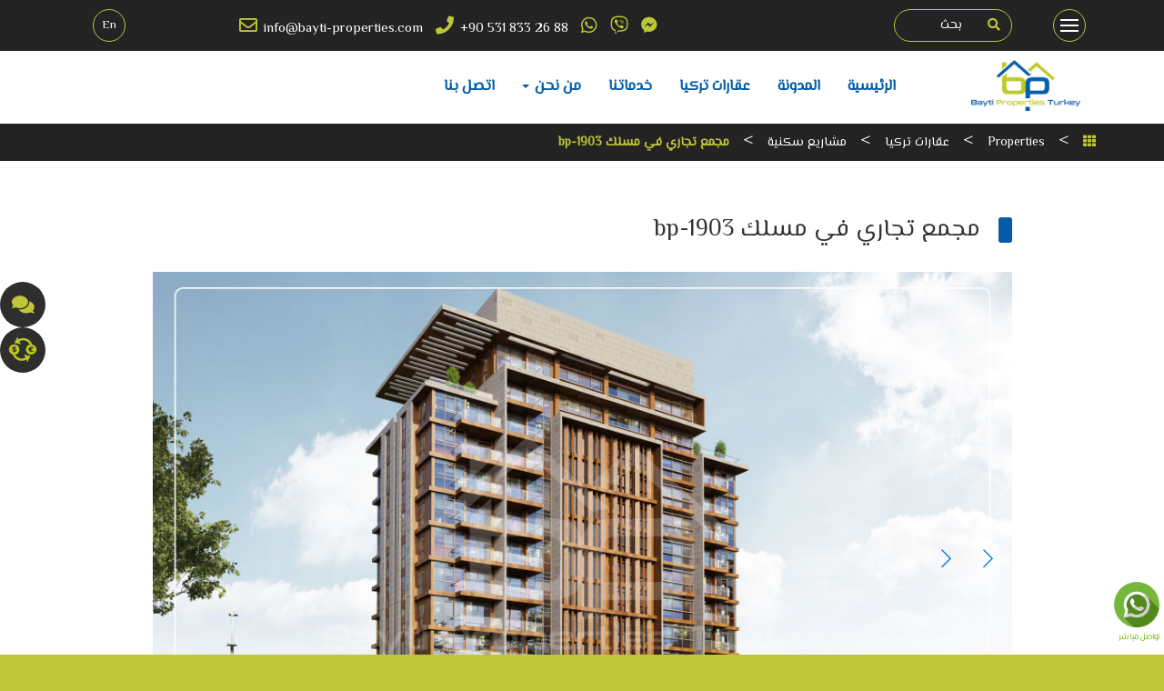

--- FILE ---
content_type: text/html; charset=UTF-8
request_url: https://bayti-properties.com/property/bp-1903-commercial-complex-in-maslak/
body_size: 135262
content:
<!DOCTYPE html>
<html dir="rtl" lang="ar" prefix="og: https://ogp.me/ns#">
    <head><meta http-equiv="Content-Type" content="text/html; charset=utf-8">
        <meta name="viewport" content="width=device-width, initial-scale=1" />
        <meta name="theme-color" content="#bec738" />
        <meta name="mobile-web-app-capable" content="yes" />
        <meta name="mobile-web-app-status-bar-style" content="#bec738" />
        <meta name="mobile-web-app-title" content="Bayti Properties" />
        <link rel="apple-touch-icon" href="" />
        <link rel="manifest" href="https://bayti-properties.com/manifest.json" />
        <link rel="stylesheet" href="https://use.fontawesome.com/releases/v5.0.13/css/all.css" integrity="sha384-DNOHZ68U8hZfKXOrtjWvjxusGo9WQnrNx2sqG0tfsghAvtVlRW3tvkXWZh58N9jp" crossorigin="anonymous">
        <link href="https://fonts.googleapis.com/css?family=El+Messiri&amp;subset=arabic" rel="stylesheet">
                <meta name="description" content="مجمع تجاري في مسلك bp-1903 - بيتي العقارية - يقع مشروع bp-1903 الذي يتكون من من بنائين تحوي 114 شقة ، في منطقة مسلك ضمن منطقة ساريير في القسم الأوروبي لمدينة اسطنبول بين مناطق شيشلي و بشكتاش ، قرب الطريق الرئيسي TEM ." />
        <meta property="og:title" content="مجمع تجاري في مسلك bp-1903 - بيتي العقارية" />
        <meta property="og:description" content="مجمع تجاري في مسلك bp-1903 - بيتي العقارية - يقع مشروع bp-1903 الذي يتكون من من بنائين تحوي 114 شقة ، في منطقة مسلك ضمن منطقة ساريير في القسم الأوروبي لمدينة اسطنبول بين مناطق شيشلي و بشكتاش ، قرب الطريق الرئيسي TEM ." />
        <meta property="og:image" content="https://bayti-properties.com/wp-content/uploads/2022/05/commercial-complex-in-maslak-5.jpg" />
        <meta name="twitter:card" content="summary_large_image">
        <meta name="twitter:site" content="@BaytiProperties">
        <meta name="twitter:title" content="مجمع تجاري في مسلك bp-1903 - بيتي العقارية">
        <meta name="twitter:description" content="يقع مشروع bp-1903 الذي يتكون من من بنائين تحوي 114 شقة ، في منطقة مسلك ضمن منطقة ساريير في القسم الأوروبي لمدينة اسطنبول بين مناطق شيشلي و بشكتاش ، قرب الطريق الرئيسي TEM .">
        <meta name="twitter:creator" content="@BaytiProperties">
        <meta name="twitter:image:src" content="https://bayti-properties.com/wp-content/uploads/2022/05/commercial-complex-in-maslak-5.jpg">
        <script src="https://cdn.onesignal.com/sdks/OneSignalSDK.js" async=""></script>
  <script>
    var OneSignal = window.OneSignal || [];
    OneSignal.push(function() {
      OneSignal.init({
        appId: "145f1953-1577-400e-92e1-58fc770daf1e",
        safari_web_id: "web.onesignal.auto.590358f8-27c0-47d5-a3eb-31f3bec88b46",
        autoResubscribe: true,
        notifyButton: {
          enable: false,
        },
        welcomeNotification: {
          "title": "Bayti Properties",
          "message": "Thanks for subscribing!",
          // "url": ""
        }
      });
      OneSignal.showNativePrompt();
    });
  </script>
        <script async src="https://www.googletagmanager.com/gtag/js?id=UA-135236716-1"></script>
        <script>
          window.dataLayer = window.dataLayer || [];
          function gtag(){dataLayer.push(arguments);}
          gtag('js', new Date());
          gtag('config', 'UA-135236716-1');
          if ('serviceWorker' in navigator) {
            navigator.serviceWorker.register('https://bayti-properties.com/OneSignalSDKWorker.js')
                .then(function(reg){
                    console.log("Yes, SW is registered.");
                    }).catch(function(err) {
                        console.log("This happened:", err)
                    });
        }
        </script>
        <script>
          !function(f,b,e,v,n,t,s)
          {if(f.fbq)return;n=f.fbq=function(){n.callMethod?
          n.callMethod.apply(n,arguments):n.queue.push(arguments)};
          if(!f._fbq)f._fbq=n;n.push=n;n.loaded=!0;n.version='2.0';
          n.queue=[];t=b.createElement(e);t.async=!0;
          t.src=v;s=b.getElementsByTagName(e)[0];
          s.parentNode.insertBefore(t,s)}(window, document,'script',
          'https://connect.facebook.net/en_US/fbevents.js');
          fbq('init', '1266052816897031');
          fbq('track', 'PageView');
        </script>
        <noscript><img height="1" width="1" style="display:none" src="https://www.facebook.com/tr?id=1266052816897031&ev=PageView&noscript=1" /></noscript>
        	<style>img:is([sizes="auto" i], [sizes^="auto," i]) { contain-intrinsic-size: 3000px 1500px }</style>
	
<!-- تحسين محرك البحث بواسطة رانك ماث - https://rankmath.com/ -->
<title>مجمع تجاري في مسلك bp-1903 - بيتي العقارية</title>
<meta name="description" content="يقع مشروع bp-1903 الذي يتكون من من بنائين تحوي 114 شقة ، في منطقة مسلك ضمن منطقة ساريير في القسم الأوروبي لمدينة اسطنبول بين مناطق شيشلي و بشكتاش ، قرب الطريق الرئيسي TEM ."/>
<meta name="robots" content="index, follow, max-snippet:-1, max-video-preview:-1, max-image-preview:large"/>
<link rel="canonical" href="https://bayti-properties.com/property/bp-1903-commercial-complex-in-maslak/" />
<meta property="og:locale" content="ar_AR" />
<meta property="og:type" content="article" />
<meta property="og:title" content="مجمع تجاري في مسلك bp-1903 - بيتي العقارية" />
<meta property="og:description" content="يقع مشروع bp-1903 الذي يتكون من من بنائين تحوي 114 شقة ، في منطقة مسلك ضمن منطقة ساريير في القسم الأوروبي لمدينة اسطنبول بين مناطق شيشلي و بشكتاش ، قرب الطريق الرئيسي TEM ." />
<meta property="og:url" content="https://bayti-properties.com/property/bp-1903-commercial-complex-in-maslak/" />
<meta property="og:site_name" content="بيتي العقارية" />
<meta property="article:tag" content="اسعار العقارات 2022" />
<meta property="article:tag" content="افضل موقع عقارات" />
<meta property="article:tag" content="عقارات اسطنبول 2022" />
<meta property="article:tag" content="عقارات تركيا" />
<meta property="article:tag" content="عقارات في تركيا" />
<meta property="article:section" content="شيشلي" />
<meta property="og:image" content="https://bayti-properties.com/wp-content/uploads/2022/05/commercial-complex-in-maslak-5.jpg" />
<meta property="og:image:secure_url" content="https://bayti-properties.com/wp-content/uploads/2022/05/commercial-complex-in-maslak-5.jpg" />
<meta property="og:image:width" content="1000" />
<meta property="og:image:height" content="666" />
<meta property="og:image:alt" content="مجمع تجاري في مسلك bp-1903" />
<meta property="og:image:type" content="image/jpeg" />
<meta name="twitter:card" content="summary_large_image" />
<meta name="twitter:title" content="مجمع تجاري في مسلك bp-1903 - بيتي العقارية" />
<meta name="twitter:description" content="يقع مشروع bp-1903 الذي يتكون من من بنائين تحوي 114 شقة ، في منطقة مسلك ضمن منطقة ساريير في القسم الأوروبي لمدينة اسطنبول بين مناطق شيشلي و بشكتاش ، قرب الطريق الرئيسي TEM ." />
<meta name="twitter:image" content="https://bayti-properties.com/wp-content/uploads/2022/05/commercial-complex-in-maslak-5.jpg" />
<!-- /إضافة تحسين محركات البحث لووردبريس Rank Math -->

<link rel='dns-prefetch' href='//maxcdn.bootstrapcdn.com' />
<link rel='dns-prefetch' href='//unpkg.com' />
<script type="text/javascript">
/* <![CDATA[ */
window._wpemojiSettings = {"baseUrl":"https:\/\/s.w.org\/images\/core\/emoji\/16.0.1\/72x72\/","ext":".png","svgUrl":"https:\/\/s.w.org\/images\/core\/emoji\/16.0.1\/svg\/","svgExt":".svg","source":{"concatemoji":"https:\/\/bayti-properties.com\/wp-includes\/js\/wp-emoji-release.min.js?ver=6.8.3"}};
/*! This file is auto-generated */
!function(s,n){var o,i,e;function c(e){try{var t={supportTests:e,timestamp:(new Date).valueOf()};sessionStorage.setItem(o,JSON.stringify(t))}catch(e){}}function p(e,t,n){e.clearRect(0,0,e.canvas.width,e.canvas.height),e.fillText(t,0,0);var t=new Uint32Array(e.getImageData(0,0,e.canvas.width,e.canvas.height).data),a=(e.clearRect(0,0,e.canvas.width,e.canvas.height),e.fillText(n,0,0),new Uint32Array(e.getImageData(0,0,e.canvas.width,e.canvas.height).data));return t.every(function(e,t){return e===a[t]})}function u(e,t){e.clearRect(0,0,e.canvas.width,e.canvas.height),e.fillText(t,0,0);for(var n=e.getImageData(16,16,1,1),a=0;a<n.data.length;a++)if(0!==n.data[a])return!1;return!0}function f(e,t,n,a){switch(t){case"flag":return n(e,"\ud83c\udff3\ufe0f\u200d\u26a7\ufe0f","\ud83c\udff3\ufe0f\u200b\u26a7\ufe0f")?!1:!n(e,"\ud83c\udde8\ud83c\uddf6","\ud83c\udde8\u200b\ud83c\uddf6")&&!n(e,"\ud83c\udff4\udb40\udc67\udb40\udc62\udb40\udc65\udb40\udc6e\udb40\udc67\udb40\udc7f","\ud83c\udff4\u200b\udb40\udc67\u200b\udb40\udc62\u200b\udb40\udc65\u200b\udb40\udc6e\u200b\udb40\udc67\u200b\udb40\udc7f");case"emoji":return!a(e,"\ud83e\udedf")}return!1}function g(e,t,n,a){var r="undefined"!=typeof WorkerGlobalScope&&self instanceof WorkerGlobalScope?new OffscreenCanvas(300,150):s.createElement("canvas"),o=r.getContext("2d",{willReadFrequently:!0}),i=(o.textBaseline="top",o.font="600 32px Arial",{});return e.forEach(function(e){i[e]=t(o,e,n,a)}),i}function t(e){var t=s.createElement("script");t.src=e,t.defer=!0,s.head.appendChild(t)}"undefined"!=typeof Promise&&(o="wpEmojiSettingsSupports",i=["flag","emoji"],n.supports={everything:!0,everythingExceptFlag:!0},e=new Promise(function(e){s.addEventListener("DOMContentLoaded",e,{once:!0})}),new Promise(function(t){var n=function(){try{var e=JSON.parse(sessionStorage.getItem(o));if("object"==typeof e&&"number"==typeof e.timestamp&&(new Date).valueOf()<e.timestamp+604800&&"object"==typeof e.supportTests)return e.supportTests}catch(e){}return null}();if(!n){if("undefined"!=typeof Worker&&"undefined"!=typeof OffscreenCanvas&&"undefined"!=typeof URL&&URL.createObjectURL&&"undefined"!=typeof Blob)try{var e="postMessage("+g.toString()+"("+[JSON.stringify(i),f.toString(),p.toString(),u.toString()].join(",")+"));",a=new Blob([e],{type:"text/javascript"}),r=new Worker(URL.createObjectURL(a),{name:"wpTestEmojiSupports"});return void(r.onmessage=function(e){c(n=e.data),r.terminate(),t(n)})}catch(e){}c(n=g(i,f,p,u))}t(n)}).then(function(e){for(var t in e)n.supports[t]=e[t],n.supports.everything=n.supports.everything&&n.supports[t],"flag"!==t&&(n.supports.everythingExceptFlag=n.supports.everythingExceptFlag&&n.supports[t]);n.supports.everythingExceptFlag=n.supports.everythingExceptFlag&&!n.supports.flag,n.DOMReady=!1,n.readyCallback=function(){n.DOMReady=!0}}).then(function(){return e}).then(function(){var e;n.supports.everything||(n.readyCallback(),(e=n.source||{}).concatemoji?t(e.concatemoji):e.wpemoji&&e.twemoji&&(t(e.twemoji),t(e.wpemoji)))}))}((window,document),window._wpemojiSettings);
/* ]]> */
</script>
<style id='wp-emoji-styles-inline-css' type='text/css'>

	img.wp-smiley, img.emoji {
		display: inline !important;
		border: none !important;
		box-shadow: none !important;
		height: 1em !important;
		width: 1em !important;
		margin: 0 0.07em !important;
		vertical-align: -0.1em !important;
		background: none !important;
		padding: 0 !important;
	}
</style>
<link rel='stylesheet' id='wp-block-library-rtl-css' href='https://bayti-properties.com/wp-includes/css/dist/block-library/style-rtl.min.css?ver=6.8.3' type='text/css' media='all' />
<style id='classic-theme-styles-inline-css' type='text/css'>
/*! This file is auto-generated */
.wp-block-button__link{color:#fff;background-color:#32373c;border-radius:9999px;box-shadow:none;text-decoration:none;padding:calc(.667em + 2px) calc(1.333em + 2px);font-size:1.125em}.wp-block-file__button{background:#32373c;color:#fff;text-decoration:none}
</style>
<style id='global-styles-inline-css' type='text/css'>
:root{--wp--preset--aspect-ratio--square: 1;--wp--preset--aspect-ratio--4-3: 4/3;--wp--preset--aspect-ratio--3-4: 3/4;--wp--preset--aspect-ratio--3-2: 3/2;--wp--preset--aspect-ratio--2-3: 2/3;--wp--preset--aspect-ratio--16-9: 16/9;--wp--preset--aspect-ratio--9-16: 9/16;--wp--preset--color--black: #000000;--wp--preset--color--cyan-bluish-gray: #abb8c3;--wp--preset--color--white: #ffffff;--wp--preset--color--pale-pink: #f78da7;--wp--preset--color--vivid-red: #cf2e2e;--wp--preset--color--luminous-vivid-orange: #ff6900;--wp--preset--color--luminous-vivid-amber: #fcb900;--wp--preset--color--light-green-cyan: #7bdcb5;--wp--preset--color--vivid-green-cyan: #00d084;--wp--preset--color--pale-cyan-blue: #8ed1fc;--wp--preset--color--vivid-cyan-blue: #0693e3;--wp--preset--color--vivid-purple: #9b51e0;--wp--preset--gradient--vivid-cyan-blue-to-vivid-purple: linear-gradient(135deg,rgba(6,147,227,1) 0%,rgb(155,81,224) 100%);--wp--preset--gradient--light-green-cyan-to-vivid-green-cyan: linear-gradient(135deg,rgb(122,220,180) 0%,rgb(0,208,130) 100%);--wp--preset--gradient--luminous-vivid-amber-to-luminous-vivid-orange: linear-gradient(135deg,rgba(252,185,0,1) 0%,rgba(255,105,0,1) 100%);--wp--preset--gradient--luminous-vivid-orange-to-vivid-red: linear-gradient(135deg,rgba(255,105,0,1) 0%,rgb(207,46,46) 100%);--wp--preset--gradient--very-light-gray-to-cyan-bluish-gray: linear-gradient(135deg,rgb(238,238,238) 0%,rgb(169,184,195) 100%);--wp--preset--gradient--cool-to-warm-spectrum: linear-gradient(135deg,rgb(74,234,220) 0%,rgb(151,120,209) 20%,rgb(207,42,186) 40%,rgb(238,44,130) 60%,rgb(251,105,98) 80%,rgb(254,248,76) 100%);--wp--preset--gradient--blush-light-purple: linear-gradient(135deg,rgb(255,206,236) 0%,rgb(152,150,240) 100%);--wp--preset--gradient--blush-bordeaux: linear-gradient(135deg,rgb(254,205,165) 0%,rgb(254,45,45) 50%,rgb(107,0,62) 100%);--wp--preset--gradient--luminous-dusk: linear-gradient(135deg,rgb(255,203,112) 0%,rgb(199,81,192) 50%,rgb(65,88,208) 100%);--wp--preset--gradient--pale-ocean: linear-gradient(135deg,rgb(255,245,203) 0%,rgb(182,227,212) 50%,rgb(51,167,181) 100%);--wp--preset--gradient--electric-grass: linear-gradient(135deg,rgb(202,248,128) 0%,rgb(113,206,126) 100%);--wp--preset--gradient--midnight: linear-gradient(135deg,rgb(2,3,129) 0%,rgb(40,116,252) 100%);--wp--preset--font-size--small: 13px;--wp--preset--font-size--medium: 20px;--wp--preset--font-size--large: 36px;--wp--preset--font-size--x-large: 42px;--wp--preset--spacing--20: 0.44rem;--wp--preset--spacing--30: 0.67rem;--wp--preset--spacing--40: 1rem;--wp--preset--spacing--50: 1.5rem;--wp--preset--spacing--60: 2.25rem;--wp--preset--spacing--70: 3.38rem;--wp--preset--spacing--80: 5.06rem;--wp--preset--shadow--natural: 6px 6px 9px rgba(0, 0, 0, 0.2);--wp--preset--shadow--deep: 12px 12px 50px rgba(0, 0, 0, 0.4);--wp--preset--shadow--sharp: 6px 6px 0px rgba(0, 0, 0, 0.2);--wp--preset--shadow--outlined: 6px 6px 0px -3px rgba(255, 255, 255, 1), 6px 6px rgba(0, 0, 0, 1);--wp--preset--shadow--crisp: 6px 6px 0px rgba(0, 0, 0, 1);}:where(.is-layout-flex){gap: 0.5em;}:where(.is-layout-grid){gap: 0.5em;}body .is-layout-flex{display: flex;}.is-layout-flex{flex-wrap: wrap;align-items: center;}.is-layout-flex > :is(*, div){margin: 0;}body .is-layout-grid{display: grid;}.is-layout-grid > :is(*, div){margin: 0;}:where(.wp-block-columns.is-layout-flex){gap: 2em;}:where(.wp-block-columns.is-layout-grid){gap: 2em;}:where(.wp-block-post-template.is-layout-flex){gap: 1.25em;}:where(.wp-block-post-template.is-layout-grid){gap: 1.25em;}.has-black-color{color: var(--wp--preset--color--black) !important;}.has-cyan-bluish-gray-color{color: var(--wp--preset--color--cyan-bluish-gray) !important;}.has-white-color{color: var(--wp--preset--color--white) !important;}.has-pale-pink-color{color: var(--wp--preset--color--pale-pink) !important;}.has-vivid-red-color{color: var(--wp--preset--color--vivid-red) !important;}.has-luminous-vivid-orange-color{color: var(--wp--preset--color--luminous-vivid-orange) !important;}.has-luminous-vivid-amber-color{color: var(--wp--preset--color--luminous-vivid-amber) !important;}.has-light-green-cyan-color{color: var(--wp--preset--color--light-green-cyan) !important;}.has-vivid-green-cyan-color{color: var(--wp--preset--color--vivid-green-cyan) !important;}.has-pale-cyan-blue-color{color: var(--wp--preset--color--pale-cyan-blue) !important;}.has-vivid-cyan-blue-color{color: var(--wp--preset--color--vivid-cyan-blue) !important;}.has-vivid-purple-color{color: var(--wp--preset--color--vivid-purple) !important;}.has-black-background-color{background-color: var(--wp--preset--color--black) !important;}.has-cyan-bluish-gray-background-color{background-color: var(--wp--preset--color--cyan-bluish-gray) !important;}.has-white-background-color{background-color: var(--wp--preset--color--white) !important;}.has-pale-pink-background-color{background-color: var(--wp--preset--color--pale-pink) !important;}.has-vivid-red-background-color{background-color: var(--wp--preset--color--vivid-red) !important;}.has-luminous-vivid-orange-background-color{background-color: var(--wp--preset--color--luminous-vivid-orange) !important;}.has-luminous-vivid-amber-background-color{background-color: var(--wp--preset--color--luminous-vivid-amber) !important;}.has-light-green-cyan-background-color{background-color: var(--wp--preset--color--light-green-cyan) !important;}.has-vivid-green-cyan-background-color{background-color: var(--wp--preset--color--vivid-green-cyan) !important;}.has-pale-cyan-blue-background-color{background-color: var(--wp--preset--color--pale-cyan-blue) !important;}.has-vivid-cyan-blue-background-color{background-color: var(--wp--preset--color--vivid-cyan-blue) !important;}.has-vivid-purple-background-color{background-color: var(--wp--preset--color--vivid-purple) !important;}.has-black-border-color{border-color: var(--wp--preset--color--black) !important;}.has-cyan-bluish-gray-border-color{border-color: var(--wp--preset--color--cyan-bluish-gray) !important;}.has-white-border-color{border-color: var(--wp--preset--color--white) !important;}.has-pale-pink-border-color{border-color: var(--wp--preset--color--pale-pink) !important;}.has-vivid-red-border-color{border-color: var(--wp--preset--color--vivid-red) !important;}.has-luminous-vivid-orange-border-color{border-color: var(--wp--preset--color--luminous-vivid-orange) !important;}.has-luminous-vivid-amber-border-color{border-color: var(--wp--preset--color--luminous-vivid-amber) !important;}.has-light-green-cyan-border-color{border-color: var(--wp--preset--color--light-green-cyan) !important;}.has-vivid-green-cyan-border-color{border-color: var(--wp--preset--color--vivid-green-cyan) !important;}.has-pale-cyan-blue-border-color{border-color: var(--wp--preset--color--pale-cyan-blue) !important;}.has-vivid-cyan-blue-border-color{border-color: var(--wp--preset--color--vivid-cyan-blue) !important;}.has-vivid-purple-border-color{border-color: var(--wp--preset--color--vivid-purple) !important;}.has-vivid-cyan-blue-to-vivid-purple-gradient-background{background: var(--wp--preset--gradient--vivid-cyan-blue-to-vivid-purple) !important;}.has-light-green-cyan-to-vivid-green-cyan-gradient-background{background: var(--wp--preset--gradient--light-green-cyan-to-vivid-green-cyan) !important;}.has-luminous-vivid-amber-to-luminous-vivid-orange-gradient-background{background: var(--wp--preset--gradient--luminous-vivid-amber-to-luminous-vivid-orange) !important;}.has-luminous-vivid-orange-to-vivid-red-gradient-background{background: var(--wp--preset--gradient--luminous-vivid-orange-to-vivid-red) !important;}.has-very-light-gray-to-cyan-bluish-gray-gradient-background{background: var(--wp--preset--gradient--very-light-gray-to-cyan-bluish-gray) !important;}.has-cool-to-warm-spectrum-gradient-background{background: var(--wp--preset--gradient--cool-to-warm-spectrum) !important;}.has-blush-light-purple-gradient-background{background: var(--wp--preset--gradient--blush-light-purple) !important;}.has-blush-bordeaux-gradient-background{background: var(--wp--preset--gradient--blush-bordeaux) !important;}.has-luminous-dusk-gradient-background{background: var(--wp--preset--gradient--luminous-dusk) !important;}.has-pale-ocean-gradient-background{background: var(--wp--preset--gradient--pale-ocean) !important;}.has-electric-grass-gradient-background{background: var(--wp--preset--gradient--electric-grass) !important;}.has-midnight-gradient-background{background: var(--wp--preset--gradient--midnight) !important;}.has-small-font-size{font-size: var(--wp--preset--font-size--small) !important;}.has-medium-font-size{font-size: var(--wp--preset--font-size--medium) !important;}.has-large-font-size{font-size: var(--wp--preset--font-size--large) !important;}.has-x-large-font-size{font-size: var(--wp--preset--font-size--x-large) !important;}
:where(.wp-block-post-template.is-layout-flex){gap: 1.25em;}:where(.wp-block-post-template.is-layout-grid){gap: 1.25em;}
:where(.wp-block-columns.is-layout-flex){gap: 2em;}:where(.wp-block-columns.is-layout-grid){gap: 2em;}
:root :where(.wp-block-pullquote){font-size: 1.5em;line-height: 1.6;}
</style>
<link rel='stylesheet' id='bootstrap-css' href='https://maxcdn.bootstrapcdn.com/bootstrap/3.4.1/css/bootstrap.min.css?ver=3.4.1' type='text/css' media='all' />
<link rel='stylesheet' id='animate-css' href='https://bayti-properties.com/wp-content/themes/planet-www/css/animate.css?ver=1.0.0' type='text/css' media='all' />
<link rel='stylesheet' id='fancybox-css' href='https://bayti-properties.com/wp-content/themes/planet-www/css/jquery.fancybox.min.css?ver=3.2.1' type='text/css' media='all' />
<link rel='stylesheet' id='swiper-css' href='https://unpkg.com/swiper/swiper-bundle.min.css?ver=7.2.0' type='text/css' media='all' />
<link rel='stylesheet' id='ar-css' href='https://bayti-properties.com/wp-content/themes/planet-www/css/ar.css?ver=1.0.0' type='text/css' media='all' />
<link rel='stylesheet' id='main-css' href='https://bayti-properties.com/wp-content/themes/planet-www/style.css?ver=1.4.29' type='text/css' media='all' />
<link rel="https://api.w.org/" href="https://bayti-properties.com/wp-json/" /><link rel="alternate" title="JSON" type="application/json" href="https://bayti-properties.com/wp-json/wp/v2/property/7751" /><link rel="EditURI" type="application/rsd+xml" title="RSD" href="https://bayti-properties.com/xmlrpc.php?rsd" />
<meta name="generator" content="WordPress 6.8.3" />
<link rel='shortlink' href='https://bayti-properties.com/?p=7751' />
<link rel="alternate" title="oEmbed (JSON)" type="application/json+oembed" href="https://bayti-properties.com/wp-json/oembed/1.0/embed?url=https%3A%2F%2Fbayti-properties.com%2Fproperty%2Fbp-1903-commercial-complex-in-maslak%2F" />
<link rel="alternate" title="oEmbed (XML)" type="text/xml+oembed" href="https://bayti-properties.com/wp-json/oembed/1.0/embed?url=https%3A%2F%2Fbayti-properties.com%2Fproperty%2Fbp-1903-commercial-complex-in-maslak%2F&#038;format=xml" />
<link rel="icon" href="https://bayti-properties.com/wp-content/uploads/2019/02/cropped-logo-32x32.png" sizes="32x32" />
<link rel="icon" href="https://bayti-properties.com/wp-content/uploads/2019/02/cropped-logo-192x192.png" sizes="192x192" />
<link rel="apple-touch-icon" href="https://bayti-properties.com/wp-content/uploads/2019/02/cropped-logo-180x180.png" />
<meta name="msapplication-TileImage" content="https://bayti-properties.com/wp-content/uploads/2019/02/cropped-logo-270x270.png" />
    </head>
    <body class="rtl wp-singular property-template-default single single-property postid-7751 single-format-standard wp-embed-responsive wp-theme-planet-www">
    <header class="contact-header">
    <div class="container">
        <div class="row">
            <div class="col-md-1  col-xs-2">
                <div id="mnu-opn" class="menu">
                    <div class="menu-button">
                        <span></span>
                        <span></span>
                        <span></span>
                    </div>
                </div>
            </div>
            <div class="col-md-4 col-xs-8">
                <div class="search">
                    <form data-role="search" method="get" id="searchform" class="searchform ltr" action="https://bayti-properties.com/">
    <div class="input-group">
         <input type="search" name="s" id="s" class="form-control" placeholder="بحث" value="" required="">
            <span class="input-group-addon">
                <i class="fas fa-search"></i>
            </span>
    </div>
    <!--<button type="submit" id="searchsubmit" class="btn pwww"><span class="glyphicon glyphicon-search"></span></button>-->
</form>
                     </div>
            </div>
            <div class="col-md-6  text-right hidden-xs hidden-sm">
                <div class="call">
                    <ul class="list-unstyled list-inline">
                        <li>
                            <a href="mailto:info@bayti-properties.com">
                                <i class="far fa-envelope"></i>
                                <span>info@bayti-properties.com</span>
                            </a>
                        </li>
                        <li>
                            <a href="tel:00905437230531">
                                <i class="fas fa-phone"></i>
                                <span class="ltr">+90 531 833 26 88</span></a>
                        </li>
                        <li>
                            <a href="https://wa.me/905318332688" target="_blank">
                                <i class="fab fa-whatsapp"></i>
                            </a>
                        </li>
                        <li>
                            <a href="viber://add?number=%2B905318332688" target="_blank">
                                <i class="fab fa-viber"></i>
                            </a>
                        </li>
                        <li>
                            <a href="https://m.me/baytiproperties" target="_blank">
                                <i class="fab fa-facebook-messenger"></i>
                            </a>
                        </li>
                    </ul>
                </div>
            </div>
            <div class="col-md-1 col-xs-2">
                <div class="language">
                    <a href="https://bayti-properties.com/en/" title=""> <span>En</span></a>
                </div>
            </div>
        </div>
    </div>
    <div id="mnu-div" class="side pwww">
        <div id="mnu-cls" class="close-btn">
            <i class="far fa-times-circle"></i>
        </div>
        <img class="img-responsive logo center-block" src="https://bayti-properties.com/wp-content/themes/planet-www/img/logo-bayti.png" alt="بيتي العقارية" />
        <!--<div class="search-home">-->
        <!--    <a data-toggle="modal" data-target="#schModal" class="test">-->
        <!--        <i class="fas fa-search"></i> -->
        <!--        <span class="test">بحث متقدم</span>-->
        <!--    </a>-->
        <!--</div>-->
        <div class="hidden-md hidden-lg"><div id="pwww-side-nav" class="pwww-side-nav"><ul id="menu-side-menu" class="pwww-side-menu"><li id="menu-item-256" class="menu-item menu-item-type-post_type menu-item-object-page menu-item-home menu-item-256"><a href="https://bayti-properties.com/">الرئيسية</a></li>
<li id="menu-item-776" class="menu-item menu-item-type-taxonomy menu-item-object-category menu-item-776"><a href="https://bayti-properties.com/properties/blog/">المدونة</a></li>
<li id="menu-item-1596" class="menu-item menu-item-type-post_type menu-item-object-page menu-item-1596"><a href="https://bayti-properties.com/our-services/">خدماتنا</a></li>
<li id="menu-item-478" class="menu-item menu-item-type-post_type menu-item-object-page menu-item-478"><a href="https://bayti-properties.com/about-us/">من نحن</a></li>
<li id="menu-item-29" class="menu-item menu-item-type-post_type menu-item-object-page menu-item-29"><a href="https://bayti-properties.com/call-us/">اتصل بنا</a></li>
</ul></div></div><div class="pwww-main-wdg"><h2 class="the-sidebar">اقسام الموقع</h2><ul>
	<li class="cat-item cat-item-5"><span class="sub-arr"></span><a href="https://bayti-properties.com/properties/turkey-real-estate/">عقارات تركيا</a>
<ul class='children'>
	<li class="cat-item cat-item-20"><span class="sub-arr"></span><a href="https://bayti-properties.com/properties/turkey-real-estate/residential-projects/">مشاريع سكنية</a>
</li>
	<li class="cat-item cat-item-22"><span class="sub-arr"></span><a href="https://bayti-properties.com/properties/turkey-real-estate/commercial-projects/">مشاريع تجارية</a>
</li>
	<li class="cat-item cat-item-21"><span class="sub-arr"></span><a href="https://bayti-properties.com/properties/turkey-real-estate/villa/">فيلات</a>
</li>
</ul>
</li>
	<li class="cat-item cat-item-23"><span class="sub-arr"></span><a href="https://bayti-properties.com/properties/istanbul/">مناطق اسطنبول</a>
<ul class='children'>
	<li class="cat-item cat-item-25"><span class="sub-arr"></span><a href="https://bayti-properties.com/properties/istanbul/beylikduzu/">بيليك دوزو</a>
</li>
	<li class="cat-item cat-item-34"><span class="sub-arr"></span><a href="https://bayti-properties.com/properties/istanbul/esenyurt/">اسنيورت</a>
</li>
	<li class="cat-item cat-item-130"><span class="sub-arr"></span><a href="https://bayti-properties.com/properties/istanbul/kucukcekmece/">كوتشوك شكمجه</a>
</li>
	<li class="cat-item cat-item-165"><span class="sub-arr"></span><a href="https://bayti-properties.com/properties/istanbul/buyukcekmece/">بيوك جكمجة</a>
</li>
	<li class="cat-item cat-item-94"><span class="sub-arr"></span><a href="https://bayti-properties.com/properties/istanbul/basin-express/">باسن اكسبريس</a>
</li>
	<li class="cat-item cat-item-24"><span class="sub-arr"></span><a href="https://bayti-properties.com/properties/istanbul/basaksehir/">باشاك شهير</a>
</li>
	<li class="cat-item cat-item-119"><span class="sub-arr"></span><a href="https://bayti-properties.com/properties/istanbul/sisli/">شيشلي</a>
</li>
	<li class="cat-item cat-item-85"><span class="sub-arr"></span><a href="https://bayti-properties.com/properties/istanbul/bahcesehir/">بهجة شهير</a>
</li>
	<li class="cat-item cat-item-195"><span class="sub-arr"></span><a href="https://bayti-properties.com/properties/istanbul/zeytinburnu/">زيتن بورنو</a>
</li>
	<li class="cat-item cat-item-348"><span class="sub-arr"></span><a href="https://bayti-properties.com/properties/istanbul/kagithane/">كاتهانة</a>
</li>
	<li class="cat-item cat-item-108"><span class="sub-arr"></span><a href="https://bayti-properties.com/properties/istanbul/kadikoy/">كادي كوي</a>
</li>
	<li class="cat-item cat-item-196"><span class="sub-arr"></span><a href="https://bayti-properties.com/properties/istanbul/uskudar/">اسكودار</a>
</li>
	<li class="cat-item cat-item-172"><span class="sub-arr"></span><a href="https://bayti-properties.com/properties/istanbul/kartal/">كارتال</a>
</li>
	<li class="cat-item cat-item-93"><span class="sub-arr"></span><a href="https://bayti-properties.com/properties/istanbul/sultan-ayup/">السلطان أيوب</a>
</li>
	<li class="cat-item cat-item-167"><span class="sub-arr"></span><a href="https://bayti-properties.com/properties/istanbul/ispartakule/">اسبارطة كوله</a>
</li>
	<li class="cat-item cat-item-300"><span class="sub-arr"></span><a href="https://bayti-properties.com/properties/istanbul/maltepe/">مالتبه</a>
</li>
	<li class="cat-item cat-item-88"><span class="sub-arr"></span><a href="https://bayti-properties.com/properties/istanbul/atakoy-bakirkoy/">أتاكوي &#8211; باكركوي</a>
</li>
	<li class="cat-item cat-item-105"><span class="sub-arr"></span><a href="https://bayti-properties.com/properties/istanbul/sariyer/">ساريار</a>
</li>
	<li class="cat-item cat-item-115"><span class="sub-arr"></span><a href="https://bayti-properties.com/properties/istanbul/levent/">ليفانت</a>
</li>
	<li class="cat-item cat-item-90"><span class="sub-arr"></span><a href="https://bayti-properties.com/properties/istanbul/taksim/">تقسيم</a>
</li>
	<li class="cat-item cat-item-87"><span class="sub-arr"></span><a href="https://bayti-properties.com/properties/istanbul/avcilar/">افجلار</a>
</li>
	<li class="cat-item cat-item-356"><span class="sub-arr"></span><a href="https://bayti-properties.com/properties/istanbul/beykoz/">بيكوز</a>
</li>
	<li class="cat-item cat-item-253"><span class="sub-arr"></span><a href="https://bayti-properties.com/properties/istanbul/pendik/">بنديك</a>
</li>
	<li class="cat-item cat-item-226"><span class="sub-arr"></span><a href="https://bayti-properties.com/properties/istanbul/cekmekoy/">جكمه كوي</a>
</li>
	<li class="cat-item cat-item-221"><span class="sub-arr"></span><a href="https://bayti-properties.com/properties/istanbul/bagcilar/">باغجلار</a>
</li>
	<li class="cat-item cat-item-182"><span class="sub-arr"></span><a href="https://bayti-properties.com/properties/istanbul/silivri/">سيليفري</a>
</li>
	<li class="cat-item cat-item-388"><span class="sub-arr"></span><a href="https://bayti-properties.com/properties/istanbul/sancaktepe/">سنجاك تبه</a>
</li>
	<li class="cat-item cat-item-407"><span class="sub-arr"></span><a href="https://bayti-properties.com/properties/istanbul/sultangazi/">سلطان غازي</a>
</li>
	<li class="cat-item cat-item-483"><span class="sub-arr"></span><a href="https://bayti-properties.com/properties/istanbul/bahcelievler/">بهشلي ايفلار</a>
</li>
	<li class="cat-item cat-item-110"><span class="sub-arr"></span><a href="https://bayti-properties.com/properties/istanbul/gop/">غازي عثمان باشا</a>
</li>
	<li class="cat-item cat-item-92"><span class="sub-arr"></span><a href="https://bayti-properties.com/properties/istanbul/meslek/">مسلك</a>
</li>
	<li class="cat-item cat-item-252"><span class="sub-arr"></span><a href="https://bayti-properties.com/properties/istanbul/bayrampasa/">بايرام باشا</a>
</li>
	<li class="cat-item cat-item-408"><span class="sub-arr"></span><a href="https://bayti-properties.com/properties/istanbul/atasehir/">اتاشهير</a>
</li>
	<li class="cat-item cat-item-281"><span class="sub-arr"></span><a href="https://bayti-properties.com/properties/istanbul/umraniye/">عمرانية</a>
</li>
	<li class="cat-item cat-item-639"><span class="sub-arr"></span><a href="https://bayti-properties.com/properties/istanbul/%d8%a8%d8%b4%d9%83%d8%aa%d8%a7%d8%b4/">بشكتاش</a>
</li>
	<li class="cat-item cat-item-91"><span class="sub-arr"></span><a href="https://bayti-properties.com/properties/istanbul/fatih/">الفاتح</a>
</li>
	<li class="cat-item cat-item-444"><span class="sub-arr"></span><a href="https://bayti-properties.com/properties/istanbul/sultanbeyli/">سلطان بيلي</a>
</li>
	<li class="cat-item cat-item-565"><span class="sub-arr"></span><a href="https://bayti-properties.com/properties/istanbul/tuzla/">توزلا</a>
</li>
	<li class="cat-item cat-item-566"><span class="sub-arr"></span><a href="https://bayti-properties.com/properties/istanbul/gungoren/">غونغورن</a>
</li>
	<li class="cat-item cat-item-227"><span class="sub-arr"></span><a href="https://bayti-properties.com/properties/istanbul/catalca/">تشاتلجا</a>
</li>
</ul>
</li>
	<li class="cat-item cat-item-11"><span class="sub-arr"></span><a href="https://bayti-properties.com/properties/area/">المساحة</a>
<ul class='children'>
	<li class="cat-item cat-item-14"><span class="sub-arr"></span><a href="https://bayti-properties.com/properties/area/a100-199/">100 م &#8211; 199م</a>
</li>
	<li class="cat-item cat-item-13"><span class="sub-arr"></span><a href="https://bayti-properties.com/properties/area/a200/">200 م &#8211; واكثر</a>
</li>
	<li class="cat-item cat-item-12"><span class="sub-arr"></span><a href="https://bayti-properties.com/properties/area/a0-99/">0 م &#8211; 99م</a>
</li>
</ul>
</li>
	<li class="cat-item cat-item-15"><span class="sub-arr"></span><a href="https://bayti-properties.com/properties/rooms/">عدد الغرف</a>
<ul class='children'>
	<li class="cat-item cat-item-17"><span class="sub-arr"></span><a href="https://bayti-properties.com/properties/rooms/21/">2+1</a>
</li>
	<li class="cat-item cat-item-18"><span class="sub-arr"></span><a href="https://bayti-properties.com/properties/rooms/31/">3+1</a>
</li>
	<li class="cat-item cat-item-16"><span class="sub-arr"></span><a href="https://bayti-properties.com/properties/rooms/11/">1+1</a>
</li>
	<li class="cat-item cat-item-33"><span class="sub-arr"></span><a href="https://bayti-properties.com/properties/rooms/41/">4+1</a>
</li>
	<li class="cat-item cat-item-32"><span class="sub-arr"></span><a href="https://bayti-properties.com/properties/rooms/01/">0+1</a>
</li>
</ul>
</li>
	<li class="cat-item cat-item-35"><span class="sub-arr"></span><a href="https://bayti-properties.com/properties/blog/">المدونة</a>
</li>
	<li class="cat-item cat-item-7"><span class="sub-arr"></span><a href="https://bayti-properties.com/properties/price/">السعر</a>
<ul class='children'>
	<li class="cat-item cat-item-256"><span class="sub-arr"></span><a href="https://bayti-properties.com/properties/price/p-6000/">أكثر من 5.000.000 TL</a>
</li>
	<li class="cat-item cat-item-10"><span class="sub-arr"></span><a href="https://bayti-properties.com/properties/price/p-3000/">أقل من 3.000.000 TL</a>
</li>
	<li class="cat-item cat-item-255"><span class="sub-arr"></span><a href="https://bayti-properties.com/properties/price/p-5000/">أقل من 5.000.000 TL</a>
</li>
	<li class="cat-item cat-item-254"><span class="sub-arr"></span><a href="https://bayti-properties.com/properties/price/p-4000/">أقل من 4.000.000 TL</a>
</li>
	<li class="cat-item cat-item-9"><span class="sub-arr"></span><a href="https://bayti-properties.com/properties/price/p-2000/">أقل من 2.000.000 TL</a>
</li>
	<li class="cat-item cat-item-8"><span class="sub-arr"></span><a href="https://bayti-properties.com/properties/price/p-1000/">أقل من 1.000.000 TL</a>
</li>
</ul>
</li>
	<li class="cat-item cat-item-461"><span class="sub-arr"></span><a href="https://bayti-properties.com/properties/sold/">تم البيع</a>
</li>
	<li class="cat-item cat-item-96"><span class="sub-arr"></span><a href="https://bayti-properties.com/properties/istanbul-real-estate-areas/">مناطق اسطنبول العقارية</a>
</li>
	<li class="cat-item cat-item-613"><span class="sub-arr"></span><a href="https://bayti-properties.com/properties/city/">المدينة</a>
<ul class='children'>
	<li class="cat-item cat-item-568"><span class="sub-arr"></span><a href="https://bayti-properties.com/properties/city/alanya/">الانيا</a>
</li>
	<li class="cat-item cat-item-229"><span class="sub-arr"></span><a href="https://bayti-properties.com/properties/city/izmir/">ازمير</a>
</li>
	<li class="cat-item cat-item-607"><span class="sub-arr"></span><a href="https://bayti-properties.com/properties/city/mugla/">موغلا</a>
</li>
	<li class="cat-item cat-item-570"><span class="sub-arr"></span><a href="https://bayti-properties.com/properties/city/antalya/">أنطاليا</a>
</li>
	<li class="cat-item cat-item-567"><span class="sub-arr"></span><a href="https://bayti-properties.com/properties/city/trabzon/">طرابزون</a>
</li>
	<li class="cat-item cat-item-606"><span class="sub-arr"></span><a href="https://bayti-properties.com/properties/city/kocaeli/">كوجايلي</a>
</li>
</ul>
</li>
</ul>
</div><div class="pwww-main-wdg"><h2 class="the-sidebar">الوسوم</h2><div class="tagcloud"><a href="https://bayti-properties.com/turkey/%d8%a7%d8%ad%d8%b3%d9%86-%d9%85%d8%b4%d8%b1%d9%88%d8%b9-%d9%81%d9%8a-%d8%aa%d8%b1%d9%83%d9%8a%d8%a7/" class="tag-cloud-link tag-link-65 tag-link-position-1" style="font-size: 13.416058394161pt;" aria-label="احسن مشروع في تركيا (33 عنصر)">احسن مشروع في تركيا</a>
<a href="https://bayti-properties.com/turkey/%d8%a7%d8%ae%d8%a8%d8%a7%d8%b1-%d8%aa%d8%b1%d9%83%d9%8a%d8%a7/" class="tag-cloud-link tag-link-81 tag-link-position-2" style="font-size: 11.065693430657pt;" aria-label="اخبار تركيا (19 عنصر)">اخبار تركيا</a>
<a href="https://bayti-properties.com/turkey/%d8%a7%d8%b1%d8%ae%d8%b5-%d8%a7%d9%84%d8%b4%d9%82%d9%82-%d9%81%d9%8a-%d8%a7%d8%b3%d8%b7%d9%86%d8%a8%d9%88%d9%84/" class="tag-cloud-link tag-link-113 tag-link-position-3" style="font-size: 13.211678832117pt;" aria-label="ارخص الشقق في اسطنبول (31 عنصر)">ارخص الشقق في اسطنبول</a>
<a href="https://bayti-properties.com/turkey/%d8%a7%d8%b3%d8%aa%d8%ab%d9%85%d8%a7%d8%b1-%d8%b9%d9%82%d8%a7%d8%b1%d9%8a-%d8%a5%d8%b3%d8%b7%d9%86%d8%a8%d9%88%d9%84/" class="tag-cloud-link tag-link-57 tag-link-position-4" style="font-size: 14.335766423358pt;" aria-label="استثمار عقاري اسطنبول (41 عنصر)">استثمار عقاري اسطنبول</a>
<a href="https://bayti-properties.com/turkey/%d8%a7%d8%b3%d8%b7%d9%86%d8%a8%d9%88%d9%84/" class="tag-cloud-link tag-link-121 tag-link-position-5" style="font-size: 13.824817518248pt;" aria-label="اسطنبول (36 عنصر)">اسطنبول</a>
<a href="https://bayti-properties.com/turkey/%d8%a7%d8%b3%d8%b9%d8%a7%d8%b1-%d8%a7%d9%84%d8%b4%d9%82%d9%82-%d9%81%d9%8a-%d8%aa%d8%b1%d9%83%d9%8a%d8%a7-2022/" class="tag-cloud-link tag-link-75 tag-link-position-6" style="font-size: 21.182481751825pt;" aria-label="اسعار الشقق في تركيا 2022 (193 عنصر)">اسعار الشقق في تركيا 2022</a>
<a href="https://bayti-properties.com/turkey/%d8%a7%d8%b3%d8%b9%d8%a7%d8%b1-%d8%a7%d9%84%d8%b9%d9%82%d8%a7%d8%b1%d8%a7%d8%aa-2022/" class="tag-cloud-link tag-link-74 tag-link-position-7" style="font-size: 22pt;" aria-label="اسعار العقارات 2022 (231 عنصر)">اسعار العقارات 2022</a>
<a href="https://bayti-properties.com/turkey/%d8%a7%d9%81%d8%b6%d9%84-%d8%b4%d9%82%d9%82-%d9%81%d9%8a-%d8%a7%d8%b3%d8%b7%d9%86%d8%a8%d9%88%d9%84-%d9%84%d9%84%d8%b9%d9%88%d8%a7%d8%a6%d9%84/" class="tag-cloud-link tag-link-77 tag-link-position-8" style="font-size: 13.313868613139pt;" aria-label="افضل شقق في اسطنبول للعوائل (32 عنصر)">افضل شقق في اسطنبول للعوائل</a>
<a href="https://bayti-properties.com/turkey/%d8%a7%d9%81%d8%b6%d9%84-%d9%85%d9%88%d9%82%d8%b9-%d8%b9%d9%82%d8%a7%d8%b1%d8%a7%d8%aa/" class="tag-cloud-link tag-link-45 tag-link-position-9" style="font-size: 20.36496350365pt;" aria-label="افضل موقع عقارات (160 عنصر)">افضل موقع عقارات</a>
<a href="https://bayti-properties.com/turkey/%d8%a7%d9%81%d8%b6%d9%84-%d9%85%d9%88%d9%82%d8%b9-%d8%b9%d9%82%d8%a7%d8%b1%d8%a7%d8%aa-%d9%81%d9%8a-%d8%aa%d8%b1%d9%83%d9%8a%d8%a7/" class="tag-cloud-link tag-link-61 tag-link-position-10" style="font-size: 18.934306569343pt;" aria-label="افضل موقع عقارات في تركيا (116 عنصر)">افضل موقع عقارات في تركيا</a>
<a href="https://bayti-properties.com/turkey/%d8%a7%d9%84%d8%a7%d8%b3%d8%aa%d8%ab%d9%85%d8%a7%d8%b1-%d8%a7%d9%84%d8%b9%d9%82%d8%a7%d8%b1%d9%8a-%d9%81%d9%8a-%d8%aa%d8%b1%d9%83%d9%8a%d8%a7/" class="tag-cloud-link tag-link-251 tag-link-position-11" style="font-size: 10.656934306569pt;" aria-label="الاستثمار العقاري في تركيا (17 عنصر)">الاستثمار العقاري في تركيا</a>
<a href="https://bayti-properties.com/turkey/%d8%a7%d9%84%d8%a7%d8%b3%d8%aa%d8%ab%d9%85%d8%a7%d8%b1-%d9%81%d9%8a-%d8%aa%d8%b1%d9%83%d9%8a%d8%a7/" class="tag-cloud-link tag-link-185 tag-link-position-12" style="font-size: 9.5328467153285pt;" aria-label="الاستثمار في تركيا (13 عنصر)">الاستثمار في تركيا</a>
<a href="https://bayti-properties.com/turkey/%d8%a7%d9%84%d8%a7%d8%b3%d8%aa%d8%ab%d9%85%d8%a7%d8%b1-%d9%81%d9%8a-%d8%aa%d8%b1%d9%83%d9%8a%d8%a7-2022/" class="tag-cloud-link tag-link-63 tag-link-position-13" style="font-size: 8.8175182481752pt;" aria-label="الاستثمار في تركيا 2022 (11 عنصر)">الاستثمار في تركيا 2022</a>
<a href="https://bayti-properties.com/turkey/%d8%a7%d9%84%d8%a7%d8%b3%d8%aa%d8%ab%d9%85%d8%a7%d8%b1-%d9%81%d9%8a-%d8%aa%d8%b1%d9%83%d9%8a%d8%a7-%d9%84%d9%84%d8%b9%d8%b1%d8%a8/" class="tag-cloud-link tag-link-79 tag-link-position-14" style="font-size: 11.270072992701pt;" aria-label="الاستثمار في تركيا للعرب (20 عنصر)">الاستثمار في تركيا للعرب</a>
<a href="https://bayti-properties.com/turkey/%d8%a7%d9%84%d8%ac%d9%86%d8%b3%d9%8a%d8%a9-%d8%a7%d9%84%d8%aa%d8%b1%d9%83%d9%8a%d8%a9/" class="tag-cloud-link tag-link-120 tag-link-position-15" style="font-size: 14.029197080292pt;" aria-label="الجنسية التركية (38 عنصر)">الجنسية التركية</a>
<a href="https://bayti-properties.com/turkey/%d8%a7%d9%84%d8%ad%d9%8a%d8%a7%d8%a9-%d9%81%d9%8a-%d8%aa%d8%b1%d9%83%d9%8a%d8%a7/" class="tag-cloud-link tag-link-84 tag-link-position-16" style="font-size: 8pt;" aria-label="الحياة في تركيا (9 عناصر)">الحياة في تركيا</a>
<a href="https://bayti-properties.com/turkey/%d8%a7%d9%84%d8%b3%d9%8a%d8%a7%d8%ad%d8%a9-%d9%81%d9%8a-%d8%a7%d8%b3%d8%b7%d9%86%d8%a8%d9%88%d9%84/" class="tag-cloud-link tag-link-204 tag-link-position-17" style="font-size: 12.189781021898pt;" aria-label="السياحة في اسطنبول (25 عنصر)">السياحة في اسطنبول</a>
<a href="https://bayti-properties.com/turkey/%d8%a7%d9%84%d8%b3%d9%8a%d8%a7%d8%ad%d8%a9-%d9%81%d9%8a-%d8%aa%d8%b1%d9%83%d9%8a%d8%a7/" class="tag-cloud-link tag-link-174 tag-link-position-18" style="font-size: 14.948905109489pt;" aria-label="السياحة في تركيا (47 عنصر)">السياحة في تركيا</a>
<a href="https://bayti-properties.com/turkey/%d8%a7%d9%84%d8%b9%d9%82%d8%a7%d8%b1%d8%a7%d8%aa-%d9%81%d9%8a-%d8%aa%d8%b1%d9%83%d9%8a%d8%a7/" class="tag-cloud-link tag-link-305 tag-link-position-19" style="font-size: 13.007299270073pt;" aria-label="العقارات في تركيا (30 عنصر)">العقارات في تركيا</a>
<a href="https://bayti-properties.com/turkey/%d8%aa%d8%b1%d9%83%d9%8a%d8%a7/" class="tag-cloud-link tag-link-133 tag-link-position-20" style="font-size: 10.861313868613pt;" aria-label="تركيا (18 عنصر)">تركيا</a>
<a href="https://bayti-properties.com/turkey/%d8%aa%d8%b1%d9%83%d9%8a%d8%a7-%d8%a5%d8%b3%d8%b7%d9%86%d8%a8%d9%88%d9%84/" class="tag-cloud-link tag-link-67 tag-link-position-21" style="font-size: 11.065693430657pt;" aria-label="تركيا اسطنبول (19 عنصر)">تركيا اسطنبول</a>
<a href="https://bayti-properties.com/turkey/%d8%aa%d8%b9%d8%b1%d9%81-%d8%b9%d9%84%d9%89-%d8%aa%d8%b1%d9%83%d9%8a%d8%a7/" class="tag-cloud-link tag-link-107 tag-link-position-22" style="font-size: 9.1240875912409pt;" aria-label="تعرف على تركيا (12 عنصر)">تعرف على تركيا</a>
<a href="https://bayti-properties.com/turkey/%d8%aa%d9%85%d9%84%d9%83-%d9%81%d9%8a-%d8%a5%d8%b3%d8%b7%d9%86%d8%a8%d9%88%d9%84/" class="tag-cloud-link tag-link-54 tag-link-position-23" style="font-size: 12.700729927007pt;" aria-label="تملك في اسطنبول (28 عنصر)">تملك في اسطنبول</a>
<a href="https://bayti-properties.com/turkey/%d8%b4%d9%82%d8%a9-%d8%a7%d8%b3%d8%aa%d8%ab%d9%85%d8%a7%d8%b1%d9%8a%d8%a9-%d9%81%d9%8a-%d8%a7%d8%b3%d8%b7%d9%86%d8%a8%d9%88%d9%84/" class="tag-cloud-link tag-link-188 tag-link-position-24" style="font-size: 9.1240875912409pt;" aria-label="شقة استثمارية في اسطنبول (12 عنصر)">شقة استثمارية في اسطنبول</a>
<a href="https://bayti-properties.com/turkey/%d8%b4%d9%82%d8%a9-%d8%b9%d9%84%d9%89-%d8%a7%d9%84%d8%a8%d8%ad%d8%b1/" class="tag-cloud-link tag-link-95 tag-link-position-25" style="font-size: 9.8394160583942pt;" aria-label="شقة على البحر (14 عنصر)">شقة على البحر</a>
<a href="https://bayti-properties.com/turkey/%d8%b4%d9%82%d8%a9-%d9%81%d9%8a-%d8%a5%d8%b3%d8%b7%d9%86%d8%a8%d9%88%d9%84/" class="tag-cloud-link tag-link-70 tag-link-position-26" style="font-size: 13.313868613139pt;" aria-label="شقة في اسطنبول (32 عنصر)">شقة في اسطنبول</a>
<a href="https://bayti-properties.com/turkey/%d8%b4%d9%82%d8%a9-%d9%81%d9%8a-%d8%a7%d8%b3%d9%86%d9%8a%d9%88%d8%b1%d8%aa/" class="tag-cloud-link tag-link-30 tag-link-position-27" style="font-size: 9.1240875912409pt;" aria-label="شقة في اسنيورت (12 عنصر)">شقة في اسنيورت</a>
<a href="https://bayti-properties.com/turkey/%d8%b4%d9%82%d8%a9-%d9%81%d9%8a-%d8%a8%d9%8a%d9%84%d9%8a%d9%83-%d8%af%d9%88%d8%b2%d9%88/" class="tag-cloud-link tag-link-40 tag-link-position-28" style="font-size: 10.043795620438pt;" aria-label="شقة في بيليك دوزو (15 عنصر)">شقة في بيليك دوزو</a>
<a href="https://bayti-properties.com/turkey/%d8%b4%d9%82%d9%82-%d8%b3%d9%83%d9%86%d9%8a%d8%a9-%d9%81%d9%8a-%d8%a7%d9%84%d8%a7%d9%86%d9%8a%d8%a7/" class="tag-cloud-link tag-link-576 tag-link-position-29" style="font-size: 9.8394160583942pt;" aria-label="شقق سكنية في الانيا (14 عنصر)">شقق سكنية في الانيا</a>
<a href="https://bayti-properties.com/turkey/%d8%b4%d9%82%d9%82-%d9%81%d9%8a-%d8%a7%d8%b3%d8%b7%d9%86%d8%a8%d9%88%d9%84/" class="tag-cloud-link tag-link-101 tag-link-position-30" style="font-size: 12.189781021898pt;" aria-label="شقق في اسطنبول (25 عنصر)">شقق في اسطنبول</a>
<a href="https://bayti-properties.com/turkey/%d8%b4%d9%82%d9%82-%d9%82%d8%b1%d8%a8-%d8%a7%d9%84%d9%85%d8%b7%d8%a7%d8%b1-%d8%a7%d9%84%d8%ab%d8%a7%d9%84%d8%ab/" class="tag-cloud-link tag-link-43 tag-link-position-31" style="font-size: 10.861313868613pt;" aria-label="شقق قرب المطار الثالث (18 عنصر)">شقق قرب المطار الثالث</a>
<a href="https://bayti-properties.com/turkey/%d8%b4%d9%82%d9%82-%d9%84%d9%84%d8%a8%d9%8a%d8%b9-%d8%a5%d8%b3%d8%b7%d9%86%d8%a8%d9%88%d9%84/" class="tag-cloud-link tag-link-46 tag-link-position-32" style="font-size: 11.883211678832pt;" aria-label="شقق للبيع اسطنبول (23 عنصر)">شقق للبيع اسطنبول</a>
<a href="https://bayti-properties.com/turkey/%d8%b9%d9%82%d8%a7%d8%b1%d8%a7%d8%aa-%d8%a7%d8%b3%d8%b7%d9%86%d8%a8%d9%88%d9%84/" class="tag-cloud-link tag-link-99 tag-link-position-33" style="font-size: 19.547445255474pt;" aria-label="عقارات اسطنبول (133 عنصر)">عقارات اسطنبول</a>
<a href="https://bayti-properties.com/turkey/%d8%b9%d9%82%d8%a7%d8%b1%d8%a7%d8%aa-%d8%a5%d8%b3%d8%b7%d9%86%d8%a8%d9%88%d9%84-2022/" class="tag-cloud-link tag-link-60 tag-link-position-34" style="font-size: 21.386861313869pt;" aria-label="عقارات اسطنبول 2022 (202 عنصر)">عقارات اسطنبول 2022</a>
<a href="https://bayti-properties.com/turkey/%d8%b9%d9%82%d8%a7%d8%b1%d8%a7%d8%aa-%d8%a7%d9%84%d8%a7%d9%86%d9%8a%d8%a7/" class="tag-cloud-link tag-link-577 tag-link-position-35" style="font-size: 8.8175182481752pt;" aria-label="عقارات الانيا (11 عنصر)">عقارات الانيا</a>
<a href="https://bayti-properties.com/turkey/%d8%b9%d9%82%d8%a7%d8%b1%d8%a7%d8%aa-%d8%aa%d8%b1%d9%83%d9%8a%d8%a7/" class="tag-cloud-link tag-link-100 tag-link-position-36" style="font-size: 21.897810218978pt;" aria-label="عقارات تركيا (226 عنصر)">عقارات تركيا</a>
<a href="https://bayti-properties.com/turkey/%d8%b9%d9%82%d8%a7%d8%b1%d8%a7%d8%aa-%d8%aa%d8%b1%d9%83%d9%8a%d8%a7-2022/" class="tag-cloud-link tag-link-44 tag-link-position-37" style="font-size: 20.262773722628pt;" aria-label="عقارات تركيا 2022 (159 عنصر)">عقارات تركيا 2022</a>
<a href="https://bayti-properties.com/turkey/%d8%b9%d9%82%d8%a7%d8%b1%d8%a7%d8%aa-%d9%81%d9%8a-%d8%a5%d8%b3%d8%b7%d9%86%d8%a8%d9%88%d9%84/" class="tag-cloud-link tag-link-53 tag-link-position-38" style="font-size: 17.503649635036pt;" aria-label="عقارات في اسطنبول (84 عنصر)">عقارات في اسطنبول</a>
<a href="https://bayti-properties.com/turkey/%d8%b9%d9%82%d8%a7%d8%b1%d8%a7%d8%aa-%d9%81%d9%8a-%d8%a5%d8%b3%d8%b7%d9%86%d8%a8%d9%88%d9%84-%d9%81%d9%8a%d8%b3%d8%a8%d9%88%d9%83/" class="tag-cloud-link tag-link-62 tag-link-position-39" style="font-size: 11.270072992701pt;" aria-label="عقارات في اسطنبول فيسبوك (20 عنصر)">عقارات في اسطنبول فيسبوك</a>
<a href="https://bayti-properties.com/turkey/%d8%b9%d9%82%d8%a7%d8%b1%d8%a7%d8%aa-%d9%81%d9%8a-%d8%aa%d8%b1%d9%83%d9%8a%d8%a7/" class="tag-cloud-link tag-link-28 tag-link-position-40" style="font-size: 20.773722627737pt;" aria-label="عقارات في تركيا (175 عنصر)">عقارات في تركيا</a>
<a href="https://bayti-properties.com/turkey/%d8%b9%d9%82%d8%a7%d8%b1%d8%a7%d8%aa-%d9%81%d9%8a-%d9%88%d8%b3%d8%b7-%d8%a7%d9%84%d8%a8%d9%84%d8%af/" class="tag-cloud-link tag-link-118 tag-link-position-41" style="font-size: 11.678832116788pt;" aria-label="عقارات في وسط البلد (22 عنصر)">عقارات في وسط البلد</a>
<a href="https://bayti-properties.com/turkey/%d9%81%d9%8a%d9%84%d8%a7-%d9%81%d9%8a-%d8%a5%d8%b3%d8%b7%d9%86%d8%a8%d9%88%d9%84/" class="tag-cloud-link tag-link-39 tag-link-position-42" style="font-size: 10.656934306569pt;" aria-label="فيلا في اسطنبول (17 عنصر)">فيلا في اسطنبول</a>
<a href="https://bayti-properties.com/turkey/%d9%85%d8%b4%d8%a7%d8%b1%d9%8a%d8%b9-%d8%b3%d9%83%d9%86%d9%8a%d8%a9-%d8%a5%d8%b3%d8%b7%d9%86%d8%a8%d9%88%d9%84/" class="tag-cloud-link tag-link-29 tag-link-position-43" style="font-size: 12.394160583942pt;" aria-label="مشاريع سكنية اسطنبول (26 عنصر)">مشاريع سكنية اسطنبول</a>
<a href="https://bayti-properties.com/turkey/%d9%85%d8%b9%d9%84%d9%88%d9%85%d8%a7%d8%aa-%d8%b9%d9%86-%d8%aa%d8%b1%d9%83%d9%8a%d8%a7/" class="tag-cloud-link tag-link-66 tag-link-position-44" style="font-size: 9.5328467153285pt;" aria-label="معلومات عن تركيا (13 عنصر)">معلومات عن تركيا</a>
<a href="https://bayti-properties.com/turkey/%d9%85%d9%86%d8%a7%d8%b2%d9%84-%d9%84%d9%84%d8%a8%d9%8a%d8%b9-%d9%81%d9%8a-%d8%a7%d8%b3%d8%b7%d9%86%d8%a8%d9%88%d9%84/" class="tag-cloud-link tag-link-103 tag-link-position-45" style="font-size: 11.883211678832pt;" aria-label="منازل للبيع في اسطنبول (23 عنصر)">منازل للبيع في اسطنبول</a></div>
</div>    </div>
</header>
        <div class="container" style="margin-top:56px;">
        	<div class="row nav-wrap">
        	    <div class="col-md-2  col-xs-12 text-right">
                    <div id="logo" class="dis text-center">
                        <a href="https://bayti-properties.com">
                            <img class="logo" src="https://bayti-properties.com/wp-content/themes/planet-www/img/logo-bayti.png" alt="بيتي العقارية" />
                        </a>
                    </div>
                </div>
        	    <div class="col-md-10 col-sm-12 col-xs-12 np navigation">
        			<nav class="navbar navbar-default nav-top hidden-xs hidden-sm" data-role="navigation">
        				<div class="container-fluid">
        					<div class="navbar-header">
        						<button type="button" class="navbar-toggle" data-toggle="collapse" data-target="#bs-example-navbar-collapse-1">
        							<span class="sr-only">Toggle navigation</span>
        							<span class="icon-bar"></span>
        							<span class="icon-bar"></span>
        							<span class="icon-bar"></span>
        						</button>
        						<a class="navbar-brand visible-xs" href="https://bayti-properties.com">
        							<span class="visible-xs">بيتي العقارية</span>
        						</a>
        					</div>
        					<div id="bs-example-navbar-collapse-1" class="collapse navbar-collapse"><ul id="menu-main-nav" class="nav navbar-nav"><li id="menu-item-24" class="menu-item menu-item-type-post_type menu-item-object-page menu-item-home menu-item-24"><a title="الرئيسية" href="https://bayti-properties.com/">الرئيسية</a></li>
<li id="menu-item-454" class="menu-item menu-item-type-taxonomy menu-item-object-category menu-item-454"><a title="المدونة" href="https://bayti-properties.com/properties/blog/">المدونة</a></li>
<li id="menu-item-28" class="menu-item menu-item-type-taxonomy menu-item-object-category menu-item-28"><a title="عقارات تركيا" href="https://bayti-properties.com/properties/turkey-real-estate/">عقارات تركيا</a></li>
<li id="menu-item-1597" class="menu-item menu-item-type-post_type menu-item-object-page menu-item-1597"><a title="خدماتنا" href="https://bayti-properties.com/our-services/">خدماتنا</a></li>
<li id="menu-item-25" class="menu-item menu-item-type-post_type menu-item-object-page menu-item-has-children menu-item-25 dropdown"><a title="من نحن" href="#" data-toggle="dropdown" class="dropdown-toggle" aria-haspopup="true">من نحن <span class="caret"></span></a>
<ul role="menu" class=" dropdown-menu">
	<li id="menu-item-2114" class="menu-item menu-item-type-post_type menu-item-object-page menu-item-2114"><a title="من نحن" href="https://bayti-properties.com/about-us/">من نحن</a></li>
	<li id="menu-item-2113" class="menu-item menu-item-type-post_type menu-item-object-page menu-item-2113"><a title="سياسة الخصوصية" href="https://bayti-properties.com/privacy-policy/">سياسة الخصوصية</a></li>
</ul>
</li>
<li id="menu-item-26" class="menu-item menu-item-type-post_type menu-item-object-page menu-item-26"><a title="اتصل بنا" href="https://bayti-properties.com/call-us/">اتصل بنا</a></li>
</ul></div>        				</div>
        			</nav>
        		</div>
        	</div>
        </div>
        <div class="breadcrumbs">
            <div class="container">
                <div class="row">
                    <div class="col-md-12 np hidden-xs">
                        <ul id="pwww-breadcrumbs" class="pwww-breadcrumbs"><li class="item-home"><a class="bread-link bread-home" href="https://bayti-properties.com" title="الرئيسية"><span><i class="fas fa-th" style="color:#bec738"></i></span></a></li><li class="separator separator-home"> &gt; </li><li class="item-cat item-custom-post-type-property"><a class="bread-cat bread-custom-post-type-property" href="https://bayti-properties.com/property/" title="Properties">Properties</a></li><li class="separator"> &gt; </li><li class="item-cat"><a href="https://bayti-properties.com/properties/turkey-real-estate/">عقارات تركيا</a></li><li class="separator"> &gt; </li><li class="item-cat"><a href="https://bayti-properties.com/properties/turkey-real-estate/residential-projects/">مشاريع سكنية</a></li><li class="separator"> &gt; </li><li class="item-current item-7751"><strong class="bread-current bread-7751" title="مجمع تجاري في مسلك bp-1903">مجمع تجاري في مسلك bp-1903</strong></li></ul>                    </div>
                </div>
            </div>
        </div>
    <section class="property">
        <div class="container">
            <div class="row">
                <div class="hidden-xs"></div>
                <div class="col-md-1"></div>
                <div class="col-md-10 col-sm-12 col-xs-12">
                    <div class="section-title">
                        <h1 class="post-title">مجمع تجاري في مسلك bp-1903</h1>                    </div>
                                        <div class="slider">
                        <div class="swiper gallery-top">
                            <div class="swiper-wrapper">
                                <div class="swiper-slide"><img src="https://bayti-properties.com/wp-content/uploads/2022/05/commercial-complex-in-maslak-5.jpg" alt="bayti properties"></div><div class="swiper-slide"><img src="https://bayti-properties.com/wp-content/uploads/2022/05/commercial-complex-in-maslak-1.jpg" alt="bayti properties"></div><div class="swiper-slide"><img src="https://bayti-properties.com/wp-content/uploads/2022/05/commercial-complex-in-maslak-2.jpg" alt="bayti properties"></div><div class="swiper-slide"><img src="https://bayti-properties.com/wp-content/uploads/2022/05/commercial-complex-in-maslak-3.jpg" alt="bayti properties"></div><div class="swiper-slide"><img src="https://bayti-properties.com/wp-content/uploads/2022/05/commercial-complex-in-maslak-6.jpg" alt="bayti properties"></div>                            </div>
                            <div class="swiper-button-next swiper-button-white"></div>
                            <div class="swiper-button-prev swiper-button-white"></div>
                        </div>
                        <div class="swiper gallery-thumbs">
                            <div class="swiper-wrapper">
                                <div class="swiper-slide"><img src="https://bayti-properties.com/wp-content/uploads/2022/05/commercial-complex-in-maslak-5.jpg" alt="bayti properties"></div><div class="swiper-slide"><img src="https://bayti-properties.com/wp-content/uploads/2022/05/commercial-complex-in-maslak-1.jpg" alt="bayti properties"></div><div class="swiper-slide"><img src="https://bayti-properties.com/wp-content/uploads/2022/05/commercial-complex-in-maslak-2.jpg" alt="bayti properties"></div><div class="swiper-slide"><img src="https://bayti-properties.com/wp-content/uploads/2022/05/commercial-complex-in-maslak-3.jpg" alt="bayti properties"></div><div class="swiper-slide"><img src="https://bayti-properties.com/wp-content/uploads/2022/05/commercial-complex-in-maslak-6.jpg" alt="bayti properties"></div>                            </div>
                        </div>
                    </div>
                                        <div class="post-excerpt">
                        <p>يقع مشروع bp-1903 الذي يتكون من من بنائين تحوي 114 شقة ، في منطقة مسلك ضمن منطقة ساريير في القسم الأوروبي لمدينة اسطنبول بين مناطق شيشلي و بشكتاش ، قرب الطريق الرئيسي TEM .</p>
                    </div>
                </div>
                <div class="col-md-1"></div>
            </div>
        </div>
    </section>

    <div class="container">
        <div class="row">
            <div class="col-md-1"></div>
            <div class="col-md-10 col-sm-12 col-xs-12 the-post-content" id="haya">
            <div class="row"><div class="col-md-4 col-sm-4 col-xs-12"><div class="prj-itm">المنطقة : مسلك</div></div><div class="col-md-4 col-sm-4 col-xs-12"><div class="prj-itm">تاريخ التسليم : جاهز للتسليم</div></div><div class="col-md-4 col-sm-4 col-xs-12"><div class="prj-itm">طريقة الدفع : كاش</div></div></div><div class="row"><div class="col-md-12"><div class="prj-itm">كاش</div></div></div><div class="row"><div class="col-md-12"><div class="prj-ttl"><strong>موقع المشروع</strong></div></div><div class="col-md-4 col-sm-6 col-xs-12"><div class="prj-itm">محطة الميترو 1 كم</div></div><div class="col-md-4 col-sm-6 col-xs-12"><div class="prj-itm">جامعة اسطنبول 2 كم</div></div><div class="col-md-4 col-sm-6 col-xs-12"><div class="prj-itm">ملعب نيف 4 كم</div></div><div class="col-md-4 col-sm-6 col-xs-12"><div class="prj-itm">مضيق البوسفور 5 كم</div></div><div class="col-md-4 col-sm-6 col-xs-12"><div class="prj-itm">ميدان تقسيم 11 كم</div></div><div class="col-md-4 col-sm-6 col-xs-12"><div class="prj-itm">مطار اسطنبول 38 كم</div></div></div><div class="row"><div class="col-md-12"><div class="prj-ttl"><strong>المرافق العامة</strong></div></div><div class="col-md-4 col-sm-6 col-xs-12"><div class="prj-itm">مقاهي ومطاعم</div></div><div class="col-md-4 col-sm-6 col-xs-12"><div class="prj-itm">محلات تجارية</div></div><div class="col-md-4 col-sm-6 col-xs-12"><div class="prj-itm">حمام سباحة</div></div><div class="col-md-4 col-sm-6 col-xs-12"><div class="prj-itm">غرف ساونا</div></div><div class="col-md-4 col-sm-6 col-xs-12"><div class="prj-itm">نادي رياضي</div></div><div class="col-md-4 col-sm-6 col-xs-12"><div class="prj-itm">مواقف سيارات</div></div></div>            </div>
        </div>
    
        <div class="row">
            <div class="col-md-1"></div>
            <div class="col-md-10 col-sm-12 col-xs-12 the-post-content" id="haya">
                <div class="post-content" style="margin-top:1em;">
                    
<p>يقع مشروع bp-1903 الذي يتكون من من بنائين تحوي 114 شقة ، في منطقة مسلك ضمن منطقة ساريير في القسم الأوروبي لمدينة <a href="https://bayti-properties.com/istanbul/">اسطنبول</a> بين مناطق شيشلي و بشكتاش ، قرب الطريق الرئيسي TEM .</p>



<p>وتبعد مسلك عن <a href="https://bayti-properties.com/istanbul-airport/">مطار اسطنبول</a> ما يقارب 35 كم ، و 10 كم عن ميدان تقسيم ، ويتوفر فيها العديد من الجامعات والمدارس التركية الحكومية والخاصة .</p>



<p>يتوفر في منطقة مسلك شبكة الميترو التي تصل اسطنبول بعضها ببعض ، كما تحتوي على مواقف الباصات التي تصل المنطقة بالمناطق المجاورة .</p>



<p>تحتوي منطقة مسلك على مختلف المولات الفاخرة ، وتتميز المنطقة بالحياة العصرية والفخامة وتضم المنطقة مختلف أنشطة الحياة الرئيسية والترفيهية ، وتتميز المنطقة ببنيتها التحتية المتطورة وعراقتها التاريخية الجميلة ومركزيتها لكبرى مراكز الأعمال والشركات العالمية .</p>



<h2 class="wp-block-heading">مزايا العقارات في المنطقة</h2>



<ul class="wp-block-list"><li>مناسبة <a href="https://bayti-properties.com/turkish-citizenship/">للجنسية التركية</a> .</li><li>مشاريع تجارية استثمارية .</li><li>مركزاً رئيسياً للشركات .</li><li>بنية تحتية قوية .</li></ul>



<div style="height:50px" aria-hidden="true" class="wp-block-spacer"></div>



<figure class="wp-block-gallery has-nested-images columns-default is-cropped wp-block-gallery-1 is-layout-flex wp-block-gallery-is-layout-flex">
<figure class="wp-block-image size-large is-style-default"><a href="https://bayti-properties.com/wp-content/uploads/2022/05/commercial-complex-in-maslak-1.jpg"><img fetchpriority="high" decoding="async" width="1000" height="666" data-id="7821" src="https://bayti-properties.com/wp-content/uploads/2022/05/commercial-complex-in-maslak-1.jpg" alt="" class="wp-image-7821" srcset="https://bayti-properties.com/wp-content/uploads/2022/05/commercial-complex-in-maslak-1.jpg 1000w, https://bayti-properties.com/wp-content/uploads/2022/05/commercial-complex-in-maslak-1-300x200.jpg 300w, https://bayti-properties.com/wp-content/uploads/2022/05/commercial-complex-in-maslak-1-768x511.jpg 768w" sizes="(max-width: 1000px) 100vw, 1000px" /></a></figure>



<figure class="wp-block-image size-large is-style-default"><a href="https://bayti-properties.com/wp-content/uploads/2022/05/commercial-complex-in-maslak-2.jpg"><img decoding="async" width="1000" height="666" data-id="7820" src="https://bayti-properties.com/wp-content/uploads/2022/05/commercial-complex-in-maslak-2.jpg" alt="" class="wp-image-7820" srcset="https://bayti-properties.com/wp-content/uploads/2022/05/commercial-complex-in-maslak-2.jpg 1000w, https://bayti-properties.com/wp-content/uploads/2022/05/commercial-complex-in-maslak-2-300x200.jpg 300w, https://bayti-properties.com/wp-content/uploads/2022/05/commercial-complex-in-maslak-2-768x511.jpg 768w" sizes="(max-width: 1000px) 100vw, 1000px" /></a></figure>



<figure class="wp-block-image size-large is-style-default"><a href="https://bayti-properties.com/wp-content/uploads/2022/05/commercial-complex-in-maslak-3.jpg"><img decoding="async" width="1000" height="666" data-id="7819" src="https://bayti-properties.com/wp-content/uploads/2022/05/commercial-complex-in-maslak-3.jpg" alt="" class="wp-image-7819" srcset="https://bayti-properties.com/wp-content/uploads/2022/05/commercial-complex-in-maslak-3.jpg 1000w, https://bayti-properties.com/wp-content/uploads/2022/05/commercial-complex-in-maslak-3-300x200.jpg 300w, https://bayti-properties.com/wp-content/uploads/2022/05/commercial-complex-in-maslak-3-768x511.jpg 768w" sizes="(max-width: 1000px) 100vw, 1000px" /></a></figure>



<figure class="wp-block-image size-large is-style-default"><a href="https://bayti-properties.com/wp-content/uploads/2022/05/commercial-complex-in-maslak-4.jpg"><img loading="lazy" decoding="async" width="1000" height="666" data-id="7825" src="https://bayti-properties.com/wp-content/uploads/2022/05/commercial-complex-in-maslak-4.jpg" alt="" class="wp-image-7825" srcset="https://bayti-properties.com/wp-content/uploads/2022/05/commercial-complex-in-maslak-4.jpg 1000w, https://bayti-properties.com/wp-content/uploads/2022/05/commercial-complex-in-maslak-4-300x200.jpg 300w, https://bayti-properties.com/wp-content/uploads/2022/05/commercial-complex-in-maslak-4-768x511.jpg 768w" sizes="auto, (max-width: 1000px) 100vw, 1000px" /></a></figure>



<figure class="wp-block-image size-large is-style-default"><a href="https://bayti-properties.com/wp-content/uploads/2022/05/commercial-complex-in-maslak-5.jpg"><img loading="lazy" decoding="async" width="1000" height="666" data-id="7823" src="https://bayti-properties.com/wp-content/uploads/2022/05/commercial-complex-in-maslak-5.jpg" alt="" class="wp-image-7823" srcset="https://bayti-properties.com/wp-content/uploads/2022/05/commercial-complex-in-maslak-5.jpg 1000w, https://bayti-properties.com/wp-content/uploads/2022/05/commercial-complex-in-maslak-5-300x200.jpg 300w, https://bayti-properties.com/wp-content/uploads/2022/05/commercial-complex-in-maslak-5-768x511.jpg 768w" sizes="auto, (max-width: 1000px) 100vw, 1000px" /></a></figure>



<figure class="wp-block-image size-large is-style-default"><a href="https://bayti-properties.com/wp-content/uploads/2022/05/commercial-complex-in-maslak-6.jpg"><img loading="lazy" decoding="async" width="1000" height="666" data-id="7824" src="https://bayti-properties.com/wp-content/uploads/2022/05/commercial-complex-in-maslak-6.jpg" alt="" class="wp-image-7824" srcset="https://bayti-properties.com/wp-content/uploads/2022/05/commercial-complex-in-maslak-6.jpg 1000w, https://bayti-properties.com/wp-content/uploads/2022/05/commercial-complex-in-maslak-6-300x200.jpg 300w, https://bayti-properties.com/wp-content/uploads/2022/05/commercial-complex-in-maslak-6-768x511.jpg 768w" sizes="auto, (max-width: 1000px) 100vw, 1000px" /></a></figure>



<figure class="wp-block-image size-large is-style-default"><a href="https://bayti-properties.com/wp-content/uploads/2022/05/commercial-complex-in-maslak-7.jpg"><img loading="lazy" decoding="async" width="1000" height="666" data-id="7822" src="https://bayti-properties.com/wp-content/uploads/2022/05/commercial-complex-in-maslak-7.jpg" alt="" class="wp-image-7822" srcset="https://bayti-properties.com/wp-content/uploads/2022/05/commercial-complex-in-maslak-7.jpg 1000w, https://bayti-properties.com/wp-content/uploads/2022/05/commercial-complex-in-maslak-7-300x200.jpg 300w, https://bayti-properties.com/wp-content/uploads/2022/05/commercial-complex-in-maslak-7-768x511.jpg 768w" sizes="auto, (max-width: 1000px) 100vw, 1000px" /></a></figure>



<figure class="wp-block-image size-large is-style-default"><a href="https://bayti-properties.com/wp-content/uploads/2022/05/commercial-complex-in-maslak-8.jpg"><img loading="lazy" decoding="async" width="1000" height="666" data-id="7828" src="https://bayti-properties.com/wp-content/uploads/2022/05/commercial-complex-in-maslak-8.jpg" alt="" class="wp-image-7828" srcset="https://bayti-properties.com/wp-content/uploads/2022/05/commercial-complex-in-maslak-8.jpg 1000w, https://bayti-properties.com/wp-content/uploads/2022/05/commercial-complex-in-maslak-8-300x200.jpg 300w, https://bayti-properties.com/wp-content/uploads/2022/05/commercial-complex-in-maslak-8-768x511.jpg 768w" sizes="auto, (max-width: 1000px) 100vw, 1000px" /></a></figure>



<figure class="wp-block-image size-large is-style-default"><a href="https://bayti-properties.com/wp-content/uploads/2022/05/commercial-complex-in-maslak-9.jpg"><img loading="lazy" decoding="async" width="1000" height="666" data-id="7826" src="https://bayti-properties.com/wp-content/uploads/2022/05/commercial-complex-in-maslak-9.jpg" alt="" class="wp-image-7826" srcset="https://bayti-properties.com/wp-content/uploads/2022/05/commercial-complex-in-maslak-9.jpg 1000w, https://bayti-properties.com/wp-content/uploads/2022/05/commercial-complex-in-maslak-9-300x200.jpg 300w, https://bayti-properties.com/wp-content/uploads/2022/05/commercial-complex-in-maslak-9-768x511.jpg 768w" sizes="auto, (max-width: 1000px) 100vw, 1000px" /></a></figure>



<figure class="wp-block-image size-large is-style-default"><a href="https://bayti-properties.com/wp-content/uploads/2022/05/commercial-complex-in-maslak-10.jpg"><img loading="lazy" decoding="async" width="1000" height="666" data-id="7827" src="https://bayti-properties.com/wp-content/uploads/2022/05/commercial-complex-in-maslak-10.jpg" alt="" class="wp-image-7827" srcset="https://bayti-properties.com/wp-content/uploads/2022/05/commercial-complex-in-maslak-10.jpg 1000w, https://bayti-properties.com/wp-content/uploads/2022/05/commercial-complex-in-maslak-10-300x200.jpg 300w, https://bayti-properties.com/wp-content/uploads/2022/05/commercial-complex-in-maslak-10-768x511.jpg 768w" sizes="auto, (max-width: 1000px) 100vw, 1000px" /></a></figure>



<figure class="wp-block-image size-large is-style-default"><a href="https://bayti-properties.com/wp-content/uploads/2022/05/commercial-complex-in-maslak-11.jpg"><img loading="lazy" decoding="async" width="1000" height="666" data-id="7830" src="https://bayti-properties.com/wp-content/uploads/2022/05/commercial-complex-in-maslak-11.jpg" alt="" class="wp-image-7830" srcset="https://bayti-properties.com/wp-content/uploads/2022/05/commercial-complex-in-maslak-11.jpg 1000w, https://bayti-properties.com/wp-content/uploads/2022/05/commercial-complex-in-maslak-11-300x200.jpg 300w, https://bayti-properties.com/wp-content/uploads/2022/05/commercial-complex-in-maslak-11-768x511.jpg 768w" sizes="auto, (max-width: 1000px) 100vw, 1000px" /></a></figure>



<figure class="wp-block-image size-large is-style-default"><a href="https://bayti-properties.com/wp-content/uploads/2022/05/commercial-complex-in-maslak-12.jpg"><img loading="lazy" decoding="async" width="1000" height="666" data-id="7829" src="https://bayti-properties.com/wp-content/uploads/2022/05/commercial-complex-in-maslak-12.jpg" alt="" class="wp-image-7829" srcset="https://bayti-properties.com/wp-content/uploads/2022/05/commercial-complex-in-maslak-12.jpg 1000w, https://bayti-properties.com/wp-content/uploads/2022/05/commercial-complex-in-maslak-12-300x200.jpg 300w, https://bayti-properties.com/wp-content/uploads/2022/05/commercial-complex-in-maslak-12-768x511.jpg 768w" sizes="auto, (max-width: 1000px) 100vw, 1000px" /></a></figure>
</figure>



<figure class="wp-block-pullquote"><blockquote><p><a href="https://bayti-properties.com/wp-content/uploads/2022/05/1903.pdf" data-type="URL" data-id="https://bayti-properties.com/wp-content/uploads/2022/05/1903.pdf" target="_blank" rel="noreferrer noopener">تصفح ملف pdf مشروع bp-1903</a></p></blockquote></figure>



<div style="height:50px" aria-hidden="true" class="wp-block-spacer"></div>
                </div>
            </div>
        </div>
        <div class="row">
            <div class="col-md-12 col-sm-12 col-xs-12 text-center">
                <a href="https://wa.me/00905437230531" class="btn btn-success mg">
                    <i class="fab fa-whatsapp"></i> &nbsp;
                    لطلب معلومات اكثر تواصلو معنا
                </a>
            </div>
            <div class="col-md-12 col-sm-12 col-xs-12 hidden-sm hidden-xs text-center">
                <span>شاهد من جوالك</span><br />
                <img class="pwww-qr" src="https://chart.googleapis.com/chart?chs=160x160&cht=qr&chl=https%3A%2F%2Fbayti-properties.com/property/bp-1903-commercial-complex-in-maslak/&choe=UTF-8" />
            </div>
        </div>
    </div>
    <div class="container">
        <div class="text-center">
            <hr />
            <h3>
                مشاريع مميزة
            </h3>
        </div>
        <div style="margin:2em auto;">
        <div class="col-md-12">
    <div class="swiper proj-swiper">
        <div class="swiper-wrapper">
                        <div class="swiper-slide">
                <div class="listing">
                    <div class="image-container">
                        <a href="https://bayti-properties.com/property/residential-investment-project-bp-717/" title="مشروع سكني استثماري bp-717">
                            <img width="1000" height="666" src="https://bayti-properties.com/wp-content/uploads/2022/12/residential-investment-project-5.jpg" class="img-responsive wp-post-image" alt="Residential investment project" decoding="async" loading="lazy" srcset="https://bayti-properties.com/wp-content/uploads/2022/12/residential-investment-project-5.jpg 1000w, https://bayti-properties.com/wp-content/uploads/2022/12/residential-investment-project-5-300x200.jpg 300w, https://bayti-properties.com/wp-content/uploads/2022/12/residential-investment-project-5-768x511.jpg 768w" sizes="auto, (max-width: 1000px) 100vw, 1000px" />                        </a>
                    </div>
                    <div class="listing-info">
                        <div class="listing-header">
                            <h3 class="listing-title">مشروع سكني استثماري bp-717</h3>                            <p class="listing-location">
                                <i class="fas fa-map-marker-alt"></i>
                                <span></span>
                                <span>اسطنبول</span>
                            </p>
                        </div>
                        <div class="listing-details">
                            <ul class="list-unstyled">
                                <li>
                                    <i class="far fa-calendar-check"></i>
                                    <span>
                                                                            </span>
                                    <span>قيد الانشاء</span>
                                </li>
                                <li>
                                    <i class="fas fa-dollar-sign">
                                </i>
                                    <span>
                                                                            </span>
                                    <span>أقساط</span>
                                </li>
                            </ul>
                        </div>
                        <div class="details-price">
                            <span class="price"></span>
                            <span class="more">
                                <a href="https://bayti-properties.com/property/residential-investment-project-bp-717/" title="مشروع سكني استثماري bp-717"> <span>المزيد</span></a>
                            </span>
                        </div>
                    </div>
                </div>
            </div>
                        <div class="swiper-slide">
                <div class="listing">
                    <div class="image-container">
                        <a href="https://bayti-properties.com/property/residential-complex-in-the-center-of-istanbul-bp-2408/" title="مجمع سكني في وسط إسطنبول bp-2408">
                            <img width="1000" height="666" src="https://bayti-properties.com/wp-content/uploads/2022/12/residential-complex-in-the-center-of-istanbul-6.jpg" class="img-responsive wp-post-image" alt="Residential complex in the center of Istanbul" decoding="async" loading="lazy" srcset="https://bayti-properties.com/wp-content/uploads/2022/12/residential-complex-in-the-center-of-istanbul-6.jpg 1000w, https://bayti-properties.com/wp-content/uploads/2022/12/residential-complex-in-the-center-of-istanbul-6-300x200.jpg 300w, https://bayti-properties.com/wp-content/uploads/2022/12/residential-complex-in-the-center-of-istanbul-6-768x511.jpg 768w" sizes="auto, (max-width: 1000px) 100vw, 1000px" />                        </a>
                    </div>
                    <div class="listing-info">
                        <div class="listing-header">
                            <h3 class="listing-title">مجمع سكني في وسط إسطنبول bp-2408</h3>                            <p class="listing-location">
                                <i class="fas fa-map-marker-alt"></i>
                                <span></span>
                                <span>اسطنبول</span>
                            </p>
                        </div>
                        <div class="listing-details">
                            <ul class="list-unstyled">
                                <li>
                                    <i class="far fa-calendar-check"></i>
                                    <span>
                                                                            </span>
                                    <span>قيد الانشاء</span>
                                </li>
                                <li>
                                    <i class="fas fa-dollar-sign">
                                </i>
                                    <span>
                                                                            </span>
                                    <span>أقساط</span>
                                </li>
                            </ul>
                        </div>
                        <div class="details-price">
                            <span class="price"></span>
                            <span class="more">
                                <a href="https://bayti-properties.com/property/residential-complex-in-the-center-of-istanbul-bp-2408/" title="مجمع سكني في وسط إسطنبول bp-2408"> <span>المزيد</span></a>
                            </span>
                        </div>
                    </div>
                </div>
            </div>
                        <div class="swiper-slide">
                <div class="listing">
                    <div class="image-container">
                        <a href="https://bayti-properties.com/property/hotel-apartments-istanbul-bp-4002/" title="شقق فندقية في إسطنبول bp-4002">
                            <img width="1000" height="666" src="https://bayti-properties.com/wp-content/uploads/2022/12/hotel-apartments-istanbul-1.jpg" class="img-responsive wp-post-image" alt="hotel apartments Istanbul" decoding="async" loading="lazy" srcset="https://bayti-properties.com/wp-content/uploads/2022/12/hotel-apartments-istanbul-1.jpg 1000w, https://bayti-properties.com/wp-content/uploads/2022/12/hotel-apartments-istanbul-1-300x200.jpg 300w, https://bayti-properties.com/wp-content/uploads/2022/12/hotel-apartments-istanbul-1-768x511.jpg 768w" sizes="auto, (max-width: 1000px) 100vw, 1000px" />                        </a>
                    </div>
                    <div class="listing-info">
                        <div class="listing-header">
                            <h3 class="listing-title">شقق فندقية في إسطنبول bp-4002</h3>                            <p class="listing-location">
                                <i class="fas fa-map-marker-alt"></i>
                                <span></span>
                                <span>اسطنبول</span>
                            </p>
                        </div>
                        <div class="listing-details">
                            <ul class="list-unstyled">
                                <li>
                                    <i class="far fa-calendar-check"></i>
                                    <span>
                                                                            </span>
                                    <span>جاهز للتسليم</span>
                                </li>
                                <li>
                                    <i class="fas fa-dollar-sign">
                                </i>
                                    <span>
                                                                            </span>
                                    <span>كاش</span>
                                </li>
                            </ul>
                        </div>
                        <div class="details-price">
                            <span class="price"></span>
                            <span class="more">
                                <a href="https://bayti-properties.com/property/hotel-apartments-istanbul-bp-4002/" title="شقق فندقية في إسطنبول bp-4002"> <span>المزيد</span></a>
                            </span>
                        </div>
                    </div>
                </div>
            </div>
                        <div class="swiper-slide">
                <div class="listing">
                    <div class="image-container">
                        <a href="https://bayti-properties.com/property/modern-complex-in-alanya-bp-5211/" title="مجمع حديث في الانيا bp-5211">
                            <img width="1000" height="666" src="https://bayti-properties.com/wp-content/uploads/2022/12/modern-complex-in-alanya-6.jpg" class="img-responsive wp-post-image" alt="Modern complex in Alanya" decoding="async" loading="lazy" srcset="https://bayti-properties.com/wp-content/uploads/2022/12/modern-complex-in-alanya-6.jpg 1000w, https://bayti-properties.com/wp-content/uploads/2022/12/modern-complex-in-alanya-6-300x200.jpg 300w, https://bayti-properties.com/wp-content/uploads/2022/12/modern-complex-in-alanya-6-768x511.jpg 768w" sizes="auto, (max-width: 1000px) 100vw, 1000px" />                        </a>
                    </div>
                    <div class="listing-info">
                        <div class="listing-header">
                            <h3 class="listing-title">مجمع حديث في الانيا bp-5211</h3>                            <p class="listing-location">
                                <i class="fas fa-map-marker-alt"></i>
                                <span></span>
                                <span>ألانيا</span>
                            </p>
                        </div>
                        <div class="listing-details">
                            <ul class="list-unstyled">
                                <li>
                                    <i class="far fa-calendar-check"></i>
                                    <span>
                                                                            </span>
                                    <span>قيد الانشاء</span>
                                </li>
                                <li>
                                    <i class="fas fa-dollar-sign">
                                </i>
                                    <span>
                                                                            </span>
                                    <span>أقساط</span>
                                </li>
                            </ul>
                        </div>
                        <div class="details-price">
                            <span class="price"></span>
                            <span class="more">
                                <a href="https://bayti-properties.com/property/modern-complex-in-alanya-bp-5211/" title="مجمع حديث في الانيا bp-5211"> <span>المزيد</span></a>
                            </span>
                        </div>
                    </div>
                </div>
            </div>
                        <div class="swiper-slide">
                <div class="listing">
                    <div class="image-container">
                        <a href="https://bayti-properties.com/property/residential-complex-in-istanbul-bp-3703/" title="مجمع سكني في إسطنبول bp-3703">
                            <img width="1000" height="666" src="https://bayti-properties.com/wp-content/uploads/2022/12/residential-complex-in-istanbul-1.jpg" class="img-responsive wp-post-image" alt="Residential complex in Istanbul" decoding="async" loading="lazy" srcset="https://bayti-properties.com/wp-content/uploads/2022/12/residential-complex-in-istanbul-1.jpg 1000w, https://bayti-properties.com/wp-content/uploads/2022/12/residential-complex-in-istanbul-1-300x200.jpg 300w, https://bayti-properties.com/wp-content/uploads/2022/12/residential-complex-in-istanbul-1-768x511.jpg 768w" sizes="auto, (max-width: 1000px) 100vw, 1000px" />                        </a>
                    </div>
                    <div class="listing-info">
                        <div class="listing-header">
                            <h3 class="listing-title">مجمع سكني في إسطنبول bp-3703</h3>                            <p class="listing-location">
                                <i class="fas fa-map-marker-alt"></i>
                                <span></span>
                                <span>اسطنبول</span>
                            </p>
                        </div>
                        <div class="listing-details">
                            <ul class="list-unstyled">
                                <li>
                                    <i class="far fa-calendar-check"></i>
                                    <span>
                                                                            </span>
                                    <span>جاهز للتسليم</span>
                                </li>
                                <li>
                                    <i class="fas fa-dollar-sign">
                                </i>
                                    <span>
                                                                            </span>
                                    <span>كاش</span>
                                </li>
                            </ul>
                        </div>
                        <div class="details-price">
                            <span class="price"></span>
                            <span class="more">
                                <a href="https://bayti-properties.com/property/residential-complex-in-istanbul-bp-3703/" title="مجمع سكني في إسطنبول bp-3703"> <span>المزيد</span></a>
                            </span>
                        </div>
                    </div>
                </div>
            </div>
                        <div class="swiper-slide">
                <div class="listing">
                    <div class="image-container">
                        <a href="https://bayti-properties.com/property/residential-commercial-complex-in-istanbul-bp-1610/" title="مجمع سكني وتجاري في اسطنبول bp-1610">
                            <img width="1000" height="666" src="https://bayti-properties.com/wp-content/uploads/2022/12/residential-commercial-complex-in-istanbul-2.jpg" class="img-responsive wp-post-image" alt="Residential &amp; commercial complex in Istanbul" decoding="async" loading="lazy" srcset="https://bayti-properties.com/wp-content/uploads/2022/12/residential-commercial-complex-in-istanbul-2.jpg 1000w, https://bayti-properties.com/wp-content/uploads/2022/12/residential-commercial-complex-in-istanbul-2-300x200.jpg 300w, https://bayti-properties.com/wp-content/uploads/2022/12/residential-commercial-complex-in-istanbul-2-768x511.jpg 768w" sizes="auto, (max-width: 1000px) 100vw, 1000px" />                        </a>
                    </div>
                    <div class="listing-info">
                        <div class="listing-header">
                            <h3 class="listing-title">مجمع سكني وتجاري في اسطنبول bp-1610</h3>                            <p class="listing-location">
                                <i class="fas fa-map-marker-alt"></i>
                                <span></span>
                                <span>اسطنبول</span>
                            </p>
                        </div>
                        <div class="listing-details">
                            <ul class="list-unstyled">
                                <li>
                                    <i class="far fa-calendar-check"></i>
                                    <span>
                                                                            </span>
                                    <span>قيد الانشاء</span>
                                </li>
                                <li>
                                    <i class="fas fa-dollar-sign">
                                </i>
                                    <span>
                                                                            </span>
                                    <span>أقساط</span>
                                </li>
                            </ul>
                        </div>
                        <div class="details-price">
                            <span class="price"></span>
                            <span class="more">
                                <a href="https://bayti-properties.com/property/residential-commercial-complex-in-istanbul-bp-1610/" title="مجمع سكني وتجاري في اسطنبول bp-1610"> <span>المزيد</span></a>
                            </span>
                        </div>
                    </div>
                </div>
            </div>
                        <div class="swiper-slide">
                <div class="listing">
                    <div class="image-container">
                        <a href="https://bayti-properties.com/property/large-apartments-in-istanbul-bp-1007/" title="شقق سكنية كبيرة في إسطنبول bp-1007">
                            <img width="1000" height="666" src="https://bayti-properties.com/wp-content/uploads/2022/12/large-apartments-in-istanbul-5.jpg" class="img-responsive wp-post-image" alt="Large apartments in Istanbul" decoding="async" loading="lazy" srcset="https://bayti-properties.com/wp-content/uploads/2022/12/large-apartments-in-istanbul-5.jpg 1000w, https://bayti-properties.com/wp-content/uploads/2022/12/large-apartments-in-istanbul-5-300x200.jpg 300w, https://bayti-properties.com/wp-content/uploads/2022/12/large-apartments-in-istanbul-5-768x511.jpg 768w" sizes="auto, (max-width: 1000px) 100vw, 1000px" />                        </a>
                    </div>
                    <div class="listing-info">
                        <div class="listing-header">
                            <h3 class="listing-title">شقق سكنية كبيرة في إسطنبول bp-1007</h3>                            <p class="listing-location">
                                <i class="fas fa-map-marker-alt"></i>
                                <span></span>
                                <span>اسطنبول</span>
                            </p>
                        </div>
                        <div class="listing-details">
                            <ul class="list-unstyled">
                                <li>
                                    <i class="far fa-calendar-check"></i>
                                    <span>
                                                                            </span>
                                    <span>قيد الانشاء</span>
                                </li>
                                <li>
                                    <i class="fas fa-dollar-sign">
                                </i>
                                    <span>
                                                                            </span>
                                    <span>أقساط</span>
                                </li>
                            </ul>
                        </div>
                        <div class="details-price">
                            <span class="price"></span>
                            <span class="more">
                                <a href="https://bayti-properties.com/property/large-apartments-in-istanbul-bp-1007/" title="شقق سكنية كبيرة في إسطنبول bp-1007"> <span>المزيد</span></a>
                            </span>
                        </div>
                    </div>
                </div>
            </div>
                        <div class="swiper-slide">
                <div class="listing">
                    <div class="image-container">
                        <a href="https://bayti-properties.com/property/office-apartments-in-alanya-bp-5210/" title="شقق مكتبية في الانيا bp-5210">
                            <img width="1000" height="666" src="https://bayti-properties.com/wp-content/uploads/2022/12/office-apartments-in-alanya-3.jpg" class="img-responsive wp-post-image" alt="Office apartments in Alanya" decoding="async" loading="lazy" srcset="https://bayti-properties.com/wp-content/uploads/2022/12/office-apartments-in-alanya-3.jpg 1000w, https://bayti-properties.com/wp-content/uploads/2022/12/office-apartments-in-alanya-3-300x200.jpg 300w, https://bayti-properties.com/wp-content/uploads/2022/12/office-apartments-in-alanya-3-768x511.jpg 768w" sizes="auto, (max-width: 1000px) 100vw, 1000px" />                        </a>
                    </div>
                    <div class="listing-info">
                        <div class="listing-header">
                            <h3 class="listing-title">شقق مكتبية في الانيا bp-5210</h3>                            <p class="listing-location">
                                <i class="fas fa-map-marker-alt"></i>
                                <span></span>
                                <span>ألانيا</span>
                            </p>
                        </div>
                        <div class="listing-details">
                            <ul class="list-unstyled">
                                <li>
                                    <i class="far fa-calendar-check"></i>
                                    <span>
                                                                            </span>
                                    <span>جاهز للتسليم</span>
                                </li>
                                <li>
                                    <i class="fas fa-dollar-sign">
                                </i>
                                    <span>
                                                                            </span>
                                    <span>أقساط</span>
                                </li>
                            </ul>
                        </div>
                        <div class="details-price">
                            <span class="price"></span>
                            <span class="more">
                                <a href="https://bayti-properties.com/property/office-apartments-in-alanya-bp-5210/" title="شقق مكتبية في الانيا bp-5210"> <span>المزيد</span></a>
                            </span>
                        </div>
                    </div>
                </div>
            </div>
                        <div class="swiper-slide">
                <div class="listing">
                    <div class="image-container">
                        <a href="https://bayti-properties.com/property/residential-project-in-sultan-gazi-bp-3403/" title="مشروع سكني في سلطان غازي bp-3403">
                            <img width="1000" height="666" src="https://bayti-properties.com/wp-content/uploads/2022/12/residential-project-in-sultan-gazi-4.jpg" class="img-responsive wp-post-image" alt="Residential project in Sultan Gazi" decoding="async" loading="lazy" srcset="https://bayti-properties.com/wp-content/uploads/2022/12/residential-project-in-sultan-gazi-4.jpg 1000w, https://bayti-properties.com/wp-content/uploads/2022/12/residential-project-in-sultan-gazi-4-300x200.jpg 300w, https://bayti-properties.com/wp-content/uploads/2022/12/residential-project-in-sultan-gazi-4-768x511.jpg 768w" sizes="auto, (max-width: 1000px) 100vw, 1000px" />                        </a>
                    </div>
                    <div class="listing-info">
                        <div class="listing-header">
                            <h3 class="listing-title">مشروع سكني في سلطان غازي bp-3403</h3>                            <p class="listing-location">
                                <i class="fas fa-map-marker-alt"></i>
                                <span></span>
                                <span>اسطنبول</span>
                            </p>
                        </div>
                        <div class="listing-details">
                            <ul class="list-unstyled">
                                <li>
                                    <i class="far fa-calendar-check"></i>
                                    <span>
                                                                            </span>
                                    <span>جاهز للتسليم</span>
                                </li>
                                <li>
                                    <i class="fas fa-dollar-sign">
                                </i>
                                    <span>
                                                                            </span>
                                    <span>أقساط</span>
                                </li>
                            </ul>
                        </div>
                        <div class="details-price">
                            <span class="price"></span>
                            <span class="more">
                                <a href="https://bayti-properties.com/property/residential-project-in-sultan-gazi-bp-3403/" title="مشروع سكني في سلطان غازي bp-3403"> <span>المزيد</span></a>
                            </span>
                        </div>
                    </div>
                </div>
            </div>
                        <div class="swiper-slide">
                <div class="listing">
                    <div class="image-container">
                        <a href="https://bayti-properties.com/property/apartments-with-sea-view-bp-1214/" title="شقق سكنية مطلة على البحر bp-1214">
                            <img width="1000" height="666" src="https://bayti-properties.com/wp-content/uploads/2022/12/apartments-with-sea-view-2.jpg" class="img-responsive wp-post-image" alt="Apartments with sea view" decoding="async" loading="lazy" srcset="https://bayti-properties.com/wp-content/uploads/2022/12/apartments-with-sea-view-2.jpg 1000w, https://bayti-properties.com/wp-content/uploads/2022/12/apartments-with-sea-view-2-300x200.jpg 300w, https://bayti-properties.com/wp-content/uploads/2022/12/apartments-with-sea-view-2-768x511.jpg 768w" sizes="auto, (max-width: 1000px) 100vw, 1000px" />                        </a>
                    </div>
                    <div class="listing-info">
                        <div class="listing-header">
                            <h3 class="listing-title">شقق سكنية مطلة على البحر bp-1214</h3>                            <p class="listing-location">
                                <i class="fas fa-map-marker-alt"></i>
                                <span></span>
                                <span>اسطنبول</span>
                            </p>
                        </div>
                        <div class="listing-details">
                            <ul class="list-unstyled">
                                <li>
                                    <i class="far fa-calendar-check"></i>
                                    <span>
                                                                            </span>
                                    <span>جاهز للتسليم</span>
                                </li>
                                <li>
                                    <i class="fas fa-dollar-sign">
                                </i>
                                    <span>
                                                                            </span>
                                    <span>أقساط</span>
                                </li>
                            </ul>
                        </div>
                        <div class="details-price">
                            <span class="price"></span>
                            <span class="more">
                                <a href="https://bayti-properties.com/property/apartments-with-sea-view-bp-1214/" title="شقق سكنية مطلة على البحر bp-1214"> <span>المزيد</span></a>
                            </span>
                        </div>
                    </div>
                </div>
            </div>
                    </div>
    </div>
    <div class="row">
        <div class="col-md-6 col-sm-6 col-xs-5 text-right">
            <div class="pw-arr-box" dir="auto">
                <span class="pwww-services-right">
                    <i class="far fa-arrow-alt-circle-left"></i>
                </span>
                <span class="pwww-services-left">
                    <i class="far fa-arrow-alt-circle-right"></i>
                </span>
            </div>
        </div>
        <div class="col-md-6 col-sm-6 col-xs-7">
            <div class="text-left">
                <a href="https://bayti-properties.com/?cat=5" class="news">
                جميع المشاريع
                </a>
            </div>
        </div>
    </div>
</div>        </div>
    </div>
    <section class="email text-center">
        <div class="over">
            <div class="container">
                <h2 class="borderr">للحصول على أحدث عروض العقارات</h2>
                <p>
                    اشترك بالقائمة البريدية
                </p>
                <form id="pw-mlist">
                    <div class="row">
                        <div class="col-md-3 col-md-offset-3 col-sm-4 col-sm-offset-2 col-xs-8 col-xs-offset-2">
                            <input type="text" class="form-control" id="name" placeholder="الاسم" name="name" required>
                        </div>
                        <div class="col-md-3 col-md-offset-0  col-sm-4 col-sm-offset-0 col-xs-8 col-xs-offset-2">
                            <input type="text" class="form-control" id="email" placeholder="البريد الالكتروني" name="mail" required>
                        </div>
                    </div>
                    <div class="row">
                         <div class="col-md-6 col-md-offset-3 col-sm-8 col-sm-offset-2  col-xs-8 col-xs-offset-2">
                            <button type="submit" class="btn btn-default">اشترك الآن</button>
                        </div>
                    </div>
                </form>
                <div id="msgs"></div>
            </div>
        </div>
    </section>    <footer>
        <div class="container">
            <div class="row">
                <div class="col-md-3 col-sm-6 f-tab wow zoomIn">
                    <div class="pwww-wdg wdgf">			<div class="textwidget"><div class="first"><img decoding="async" class="img-responsive" src="https://bayti-properties.com/wp-content/themes/planet-www/img/logo-bayti.png" alt="Bayti Properties" /><p>شركة بيتي العقارية شركة متخصصة في التسويق العقاري في تركيا ، مسجلة ومرخصة حسب القانون التركي ، وقد اتخذت من مدينة إسطنبول مركزاً لها ، وتركز اهتمامها على المستثمرين العرب والاجانب الراغبين بالتملك في تركيا.</p><ul class="list-unstyled list-inline"><li><a href="https://www.facebook.com/baytipropertiesturkey" target="_blank"><i class="fab fa-facebook-f"></i></a></li><li><a href="https://twitter.com/BaytiTurkey" target="_blank"><i class="fab fa-twitter"></i></a></li><li><a href="https://www.youtube.com/channel/UCyWycP3eYjP-JFYjqASlCbA" target="_blank"><i class="fab fa-youtube"></i></a></li><li><a href="https://www.instagram.com/baytipropertiesturkey/" target="_blank"><i class="fab fa-instagram"></i></a></li><li><a href="https://tr.pinterest.com/baytip/" target="_blank"><i class="fab fa-pinterest-p"></i></a></li></ul></div>
</div>
		</div>                </div>
                <div class="col-md-3 col-sm-6 f-tab wow zoomIn">
                    <div class="pwww-wdg wdgf2">			<div class="textwidget">
        <div class="second">
            <h3>معلومات الإتصال</h3>
            <div class="contact-info text-center">
                <p>تركيا</p>
            </div>
            <div class="contact-info">
                <div class="info-icon">
                    <i class="fas fa-mobile-alt"></i>
                </div>
                <div class="info-text" style="direction: ltr;">
                    <a href="#">+90 531 833 26 88</a>
                </div>
            </div>
            <div class="contact-info">
                <div class="info-icon">
                    <i class="fas fa-map-marker-alt"></i>
                </div>
                <div class="info-text">
                    <a href="#">barbaros hayrettien pasa mahallesi 2300 sokak Bblok No:7 B/155‎‏ ‏‎Esenyurt, İstanbu</a>
                </div>
            </div>
            <div class="contact-info text-center">
                <p>الجزائر</p>
            </div>
            <div class="contact-info">
                <div class="info-icon">
                    <i class="fas fa-mobile-alt"></i>
                </div>
                <div class="info-text" style="direction: ltr;">
                    <a href="#">00213 555 192 648</a>
                </div>
            </div>
            <div class="contact-info">
                <div class="info-icon">
                    <i class="fas fa-map-marker-alt"></i>
                </div>
                <div class="info-text">
                    <a href="#">Avenue 11 th December. Val d&quot;Hydra. El-Biar. Algiers. Algeria.</a>
                </div>
            </div>
        </div>
    
</div>
		</div>                </div>
                <div class="col-md-3 col-sm-6 f-tab wow zoomIn">
                    <div class="third">
                        <div class="widget_text pwww-wdg wdgf3"><h3 class="the-sidebar">عقارات بيتي</h3><div class="textwidget custom-html-widget"><ul class="list-unstyled">
	<li><a href="https://bayti-properties.com/properties/istanbul/esenyurt/">عقارات اسنيورت</a></li>
	<li><a href="https://bayti-properties.com/properties/istanbul/beylikduzu/">عقارات بيليك دوزو </a></li>
	<li><a href="https://bayti-properties.com/properties/istanbul/bahcesehir/">عقارات باهشي شهير </a></li>
	<li><a href="https://bayti-properties.com/properties/istanbul/basin-express/">عقارات باسن اكسبريس </a></li>
	<li><a href="https://bayti-properties.com/properties/istanbul/sisli/">عقارات شيشلي </a></li>
	<li><a href="https://bayti-properties.com/properties/turkey-real-estate/">عقارات أخرى </a></li>
</ul></div></div>>
                    </div>
                </div>
                <div class="col-md-3 col-sm-6 f-tab hidden-xs wow zoomIn">
                    <div class="third">
                        <div class="widget_text pwww-wdg wdgf4"><h3 class="the-sidebar">روابط سريعة</h3><div class="textwidget custom-html-widget"><ul class="list-unstyled">
	<li><a href="https://bayti-properties.com/properties/istanbul-real-estate-areas/">مناطق اسطنبول  </a></li>
	<li><a href="https://bayti-properties.com/properties/turkey-news/real-estate-news/">اخبار عقارية</a></li>
	<li><a href="https://bayti-properties.com/properties/turkey-news/news/">اخبار منوعة</a></li>
	<li><a href="https://bayti-properties.com/about-us/">من نحن </a></li>
	<li><a href="https://bayti-properties.com/call-us/">اتصل بنا</a></li>
		<li><a href="https://bayti-properties.com/privacy-policy/">سياسة الخصوصية</a></li>
	<li><a href="#" id="my-notification-button" style="display: none;">Subscribe to Notifications</a></li>
</ul></div></div>                    </div>
                </div>
                <div style="clear:both;"></div>
            </div>
        </div>
        <div class="copy">
        <div class="container">
            <div class="row">
                <div class="col-md-6">
                    <p>&copy; جميع الحقوق محفوظة <a><span>Bayti Properties</span></a> | برمجة و تصميم <a href="https://planet-www.com" title="بلانت للبرمجة والتصميم" target="_blank"><span>PlanetWWW</span></a><a style="display:none;" href="https://atiragrup.com/">Atira Grup</a> </p><a href="https://atiragrup.com" style="display:none;">Atira Grup</a> <a href="https://numberoneproperty.net/" style="display:none;">شقق للبيع في اسطنبول</a>
                </div>
            </div>
        </div>
        </div>
	</footer>
    <div class="social-side" id="follow">
        <ul class="list-unstyled">
            <li id="show-s"><i class="fas fa-comments"></i></li>
            <li id="show-e"> <img src="https://bayti-properties.com/wp-content/themes/planet-www/img/money.png" alt="" style="width: 32px;"> </li>
        </ul>
    </div>
    <div class="fixed-social" id="social">
        <div class="round face"><a href="https://www.facebook.com/baytipropertiesturkey" target="_blank"><i class="fab fa-facebook-f"></i></a></div>
        <div class="round ins"><a href="https://www.instagram.com/baytipropertiesturkey/" target="_blank"><i class="fab fa-instagram"></i></a></div>
        <div class="round twit"><a href="https://twitter.com/BaytiTurkey" target="_blank"><i class="fab fa-twitter"></i></a></div>
        <div class="round youtube"><a href="https://www.youtube.com/channel/UCyWycP3eYjP-JFYjqASlCbA" target="_blank"><i class="fab fa-youtube"></i></a></div>
    </div>
    <div class="pwww-whatsapp">
        <a href="https://api.whatsapp.com/send?phone=905318332688&amp;text=قمت بزيارة موقع  بيتي العقارية  ولدي المزيد من الاستفسارات" class="pwww">
            <img src="https://on5tl.com/img/icons/whatsapp.png" alt=" whatsapp">
            <span>تواصل مباشر</span>
        </a>
    </div>
    <div class="modal fade" id="schModal" role="dialog">
    <div class="modal-dialog modal-sm">
        <div class="modal-content">
            <div class="modal-header">
                <button type="button" class="close" data-dismiss="modal">&times;</button>
                <h4 class="modal-title">البحث عن عقار</h4>
            </div>
            <div class="modal-body text-center">
                <div class="row" id="realform">
                    <div class="col-md-1 col-xs-12"><p class="hidden-md hidden-lg">ابحث عن عقارك</p></div>
                    <div class="col-md-11 col-xs-12">
                        <div class="">
                        	<div class="col-md-2 col-sm-6 col-xs-6">
                        		<p class="hidden-xs">نوع العقار :</p>
                        		<select  name='cat' id='estates' class='postform'>
</select>
                        	</div>
                        	<div class="col-md-2 col-sm-6 col-xs-6">
                        		<p class="hidden-xs">المنطقة :</p>
                        		<select  name='cat' id='cities' class='postform'>
	<option value='' selected='selected'>جميع المناطق</option>
</select>
                        	</div>
                        	<div class="col-md-2 col-sm-6 col-xs-6">
                        		<p class="hidden-xs">عدد الغرف :</p>
                        		<select  name='cat' id='rooms' class='postform'>
	<option value='' selected='selected'>جميع الغرف</option>
</select>
                        	</div>
                        	<div class="col-md-2 col-sm-6 col-xs-6">
                        		<p class="hidden-xs">السعر :</p>
                        		<select  name='cat' id='price' class='postform'>
	<option value='' selected='selected'>كافة الاسعار</option>
</select>
                        	</div>
                        	<div class="col-md-2 col-sm-6 col-xs-6">
                        		<p class="hidden-xs">المساحة :</p>
                        		<select  name='cat' id='area' class='postform'>
	<option value='' selected='selected'>جميع المساحات</option>
</select>
                        	</div>
                        	<div class="col-md-2 col-sm-6 col-xs-6">
                        	    <p class="hidden-xs">-</p>
                        		<a id="frm-sbt" class="btn">بحث <span class="glyphicon glyphicon-search"></span> </a>
                        	</div>
                	    </div>
                	</div>
                </div>
            </div>
            <div class="modal-footer">
                <button type="button" class="btn btn-default" data-dismiss="modal">اغلاق</button>
            </div>
        </div>
    </div>
</div>    <div id="footbar" class="visible-xs visible-sm text-center">
                <a href="tel:%2B905318332688">
           <i class="fas fa-mobile-alt"></i> 
        </a>
        <a href="viber://add?number=%2B905318332688">
            <i class="fab fa-viber"></i>
        </a>
        <a href="https://wa.me/%2B905318332688">
            <i class="fab fa-whatsapp"></i>
        </a>
        <a href="https://m.me/" title="">
           <i class="fab fa-facebook-messenger" aria-hidden="true"></i> 
        </a>
        <a data-toggle="modal" data-target="#conModal">
            <i class="fas fa-ellipsis-h"></i>
        </a>
    </div>
    <div class="modal fade" id="conModal" role="dialog">
    <div class="modal-dialog modal-sm">
      <div class="modal-content">
        <div class="modal-header">
          <button type="button" class="close" data-dismiss="modal">&times;</button>
          <h4 class="modal-title">اتصال مباشر</h4>
        </div>
        <div class="modal-body text-center">
            <div>
                <p>للتواصل المباشر مع ادارة المبيعات</p>
                <p class="ltr"><strong></strong></p>
                <p class="call-icons">
                    <a href="tel:%2B905318332688">
                        <i class="fas fa-mobile-alt"></i> اتصال
                    </a>
                    <a href="viber://add?number=%2B905318332688">
                        <i class="fab fa-viber"></i> فايبر
                    </a>
                    <a href="https://wa.me/%2B905318332688">
                        <i class="fab fa-whatsapp"></i> واتس اب
                    </a>
                </p>
                <p>تراسل فوري عبر ماسنجر فيس بوك</p>
                <p class="call-icons">
                    <a href="https://m.me/" title="">
                       <i class="fab fa-facebook-messenger" aria-hidden="true"></i> الماسنجر
                    </a>
                </p>
                <hr class="h-r" />
                <p class="call-icons">
                    <a href="" target="_blank" title="">
                       <i class="fas fa-map-marker-alt"></i> موقعنا على الخريطة
                    </a>
                    <a href="mailto:info@bayti-properties.com" title="">
                       <i class="fas fa-envelope" aria-hidden="true"></i> ارسل ايميل
                    </a>
                </p>
                <hr class="h-r" />
            </div>
        </div>
        <div class="modal-footer">
          <button type="button" class="btn btn-default" data-dismiss="modal">اغلاق</button>
        </div>
      </div>
    </div>
  </div>        <script src="https://code.jquery.com/jquery-latest.js"></script>
            <div class="exchange" id="exchange-bd">
                <script>
        $(function(){
            $.ajax({
                url: "https://www.on5tl.com/json/pwww-currency.php",
                dataType: "JSON",
                success: function(data){
                    usd = data.currency[0].USD;
                    eur = data.currency[0].EUR;
                    sar = data.currency[0].SAR;
                    aed = data.currency[0].AED;
                    kwd = data.currency[0].KWD;
                    qar = data.currency[0].QAR;
                    pwww_conv();
                }
            });
            $("#try").keyup(function(){
		pwww_conv();
		var val = $(this).val();
		if(isNaN(val)){
		 val = val.replace(/[^0-9\.]/g,'');
		 if(val.split('.').length>2) 
		     val =val.replace(/\.+$/,"");
		}
		$(this).val(val);
            });
            function pwww_conv(){
            	x = $("#try").val();
            	$("#usd").text((x / usd).toFixed(2));
            	$("#eur").text((x / eur).toFixed(2));
            	$("#sar").text((x / sar).toFixed(2));
            	$("#aed").text((x / aed).toFixed(2));
            	$("#kwd").text((x / kwd).toFixed(2));
            	$("#qar").text((x / qar).toFixed(2));
            }
            $("#try").click(function(){
                $("#try").val("");
            });
            $("#try").blur(function(){
            	if($("#try").val() == ""){
                $("#try").val("1");
                pwww_conv();
                }
            });
        });
</script>
<div class="row pwww-money">
<div class="col-xs-12">
    	<p class="tl-conv-ttl">محول الليرة التركية</p>
	<div class="col-md-12 pwww-curr-plugin">
		<input id="try" class="currt mcurr" type="text" value="1" /> <span class="currt">ليرة تركية</span><br />
		<span id="usd" class="currt"></span> <span class="currt">دولار امريكي</span><br />
		<span id="eur" class="currt"></span> <span class="currt">يورو</span><br />
		<span id="sar" class="currt"></span> <span class="currt">الريال السعودي</span><br />
		<span id="aed" class="currt"></span> <span class="currt">الدرهم الاماراتي</span><br />
		<span id="kwd" class="currt"></span> <span class="currt">الدينار الكويتي</span><br />
		<span id="qar" class="currt"></span> <span class="currt">الريال القطري</span><br />
	</div>
</div>
</div>
<div class="wdgh1">			<div class="textwidget">
</div>
		</div>            </div> 
        <script type="speculationrules">
{"prefetch":[{"source":"document","where":{"and":[{"href_matches":"\/*"},{"not":{"href_matches":["\/wp-*.php","\/wp-admin\/*","\/wp-content\/uploads\/*","\/wp-content\/*","\/wp-content\/plugins\/*","\/wp-content\/themes\/planet-www\/*","\/*\\?(.+)"]}},{"not":{"selector_matches":"a[rel~=\"nofollow\"]"}},{"not":{"selector_matches":".no-prefetch, .no-prefetch a"}}]},"eagerness":"conservative"}]}
</script>
<style id='core-block-supports-inline-css' type='text/css'>
.wp-block-gallery.wp-block-gallery-1{--wp--style--unstable-gallery-gap:var( --wp--style--gallery-gap-default, var( --gallery-block--gutter-size, var( --wp--style--block-gap, 0.5em ) ) );gap:var( --wp--style--gallery-gap-default, var( --gallery-block--gutter-size, var( --wp--style--block-gap, 0.5em ) ) );}
</style>
<script type="text/javascript" src="https://maxcdn.bootstrapcdn.com/bootstrap/3.4.1/js/bootstrap.min.js?ver=3.4.1" id="bootstrap-js"></script>
<script type="text/javascript" src="https://bayti-properties.com/wp-content/themes/planet-www/js/jquery.fancybox.min.js?ver=3.2.1" id="fancybox-js"></script>
<script type="text/javascript" src="https://unpkg.com/swiper/swiper-bundle.min.js?ver=4.0.5" id="swiper-js"></script>
<script type="text/javascript" src="https://bayti-properties.com/wp-content/themes/planet-www/js/wow.js?ver=1.1.2" id="wow-js"></script>
<script type="text/javascript" src="https://bayti-properties.com/wp-content/themes/planet-www/js/pwww.js?ver=1.0.2" id="pwww-js"></script>
        <script>
        var mySwiper = new Swiper ('.proj-swiper', {
            slidesPerView: 1,
            spaceBetween: 10,
            loop: true,
            autoplay: {
                delay: 5000,
                disableOnInteraction: false,
            },
            navigation: {
                nextEl: '.pwww-services-right',
                prevEl: '.pwww-services-left',
            },
            breakpoints: {
                768: {
                    slidesPerView: 2,
                    spaceBetween: 10,
                },
                1024: {
                    slidesPerView: 4,
                    spaceBetween: 10,
                },
            },
        });
        $(function(){
            $("#mnu-opn,#schModal").click(function(e){
                e.stopPropagation()
                $("#mnu-div").css({"right": "0"});
            });
            $("#mnu-div").click(function(e){
                e.stopPropagation()
            });
            $("#mnu-div").click(function(e) {
                // if (!$(e.target).is('.search-home')) {
                    e.stopPropagation();
                // }
            });
            $("#mnu-cls").click(function(){
                $("#mnu-div").css({"right": "-280px"});
            });
            $(document).click(function(){
                $("#mnu-div").css({"right": "-280px"});
            });
            //
            $(".pwww-tlc:nth-child(odd)").addClass("tl-left");
            $(".pwww-tlc:nth-child(even)").addClass("tl-right");
            //
            var prevScrollpos = window.pageYOffset;
            window.onscroll = function() {
            var currentScrollPos = window.pageYOffset;
                if (prevScrollpos > currentScrollPos) {
                    $("#footbar").css({"bottom": "0"});
                } else {
                    $("#footbar").css({"bottom": "-50px"});
                }
                prevScrollpos = currentScrollPos;
            }
            $(".wp-embedded-content").attr("width","100%");
            // fixed social
            $("#show-s").click(function(e) {
            e.stopPropagation()
            $(".face").toggleClass("showf");
            $(".ins").toggleClass("showi");
            $(".twit").toggleClass("showt");
            $(".youtube").toggleClass("showy");
            });
            $(".face, .ins, .twit, .youtube").click(function(e){
                e.stopPropagation()
            });
             $(document).click(function(){
               $(".face").removeClass("showf");
               $(".ins").removeClass("showi");
               $(".twit").removeClass("showt");
               $(".youtube").removeClass("showy");
            });
            // exchange
            $("#show-e").click(function(e){
                e.stopPropagation()
                $("#exchange-bd").toggleClass("showe");
            });
            $("#exchange-bd").click(function(e){
                e.stopPropagation()
            });
            $(document).click(function(){
                $("#exchange-bd").removeClass("showe");
            });
            $(window).resize(function(){
               if ($(window).width() <= 9910) {
                    $('div.testt > div.testtt:eq(2)').css("display", "none");
                }
            });
            // post tools bar
            function getSize() {
              size = $( ".the-post-content" ).css( "font-size" );
              size = parseInt(size, 10);
            }
            getSize();
            $( ".fa-plus-circle" ).on( "click", function() {
                getSize();
              if ((size + 2) <= 28) {
                $( ".the-post-content" ).css( "font-size", "+=2" );
              }
            });
            $( ".fa-minus-circle" ).on( "click", function() {
                getSize();
              if ((size - 2) >= 16) {
                $( ".the-post-content" ).css( "font-size", "-=2" );
              }
            });
            $( ".fa-text-width" ).on( "click", function() {
                $( ".the-post-content" ).css( "font-size", "20px" );
            });
        });
        // project swper
        var galleryThumbs = new Swiper('.gallery-thumbs', {
            spaceBetween: 10,
            slidesPerView: 4,
            freeMode: true,
            loopedSlides: 5,
            watchSlidesVisibility: true,
            watchSlidesProgress: true,
        });
        var galleryTop = new Swiper('.gallery-top', {
            spaceBetween: 10,
            loopedSlides: 5,
            navigation: {
                nextEl: '.swiper-button-next',
                prevEl: '.swiper-button-prev',
            },
            thumbs: {
                swiper: galleryThumbs
            }
        });
        </script>
        <script>
        $(function(){
            $("#pwww-cf").submit(function(){
                $("#msgs").html("جاري الارسال");
                $.post("https://bayti-properties.com/wp-content/themes/planet-www/inc/mail.php", $(this).serialize(), function(data){
                    $("#msgs").html(data);
                }).fail(function() {
                    $("#msgs").html( "لقد فشل الارسال .. حاول لاحقا" );
                });
                return false;
            });
        });
        </script>
        <script>
        $(function(){
            $("#pw-mlist").submit(function(){
                $("#msgs").html("جاري الارسال");
                $.post("https://bayti-properties.com/wp-content/themes/planet-www/inc/mail.php", $(this).serialize(), function(data){
                    $("#msgs").html(data);
                }).fail(function() {
                    $("#msgs").html( "لقد فشل الارسال .. حاول لاحقا" );
                });
                return false;
            });
        });
        </script>
    <script>
    function onManageWebPushSubscriptionButtonClicked(event) {
        getSubscriptionState().then(function(state) {
            if (state.isPushEnabled) {
                /* Subscribed, opt them out */
                OneSignal.setSubscription(false);
            } else {
                if (state.isOptedOut) {
                    /* Opted out, opt them back in */
                    OneSignal.setSubscription(true);
                } else {
                    /* Unsubscribed, subscribe them */
                    OneSignal.registerForPushNotifications();
                }
            }
        });
        event.preventDefault();
    }

    function updateMangeWebPushSubscriptionButton(buttonSelector) {
        var hideWhenSubscribed = false;
        var subscribeText = "تلقي الاشعارات من بيتي العقارية";
        var unsubscribeText = "الغاء الاشتراك بخدمة الاشعارات";

        getSubscriptionState().then(function(state) {
            var buttonText = !state.isPushEnabled || state.isOptedOut ? subscribeText : unsubscribeText;

            var element = document.querySelector(buttonSelector);
            if (element === null) {
                return;
            }

            element.removeEventListener('click', onManageWebPushSubscriptionButtonClicked);
            element.addEventListener('click', onManageWebPushSubscriptionButtonClicked);
            element.textContent = buttonText;

            if (state.hideWhenSubscribed && state.isPushEnabled) {
                element.style.display = "none";
            } else {
                element.style.display = "";
            }
        });
    }

    function getSubscriptionState() {
        return Promise.all([
          OneSignal.isPushNotificationsEnabled(),
          OneSignal.isOptedOut()
        ]).then(function(result) {
            var isPushEnabled = result[0];
            var isOptedOut = result[1];

            return {
                isPushEnabled: isPushEnabled,
                isOptedOut: isOptedOut
            };
        });
    }

    var OneSignal = OneSignal || [];
    var buttonSelector = "#my-notification-button";

    /* This example assumes you've already initialized OneSignal */
    OneSignal.push(function() {
        // If we're on an unsupported browser, do nothing
        if (!OneSignal.isPushNotificationsSupported()) {
            return;
        }
        updateMangeWebPushSubscriptionButton(buttonSelector);
        OneSignal.on("subscriptionChange", function(isSubscribed) {
            /* If the user's subscription state changes during the page's session, update the button text */
            updateMangeWebPushSubscriptionButton(buttonSelector);
        });
    });
    </script>
    </body>
</html>

--- FILE ---
content_type: text/javascript
request_url: https://bayti-properties.com/wp-content/themes/planet-www/js/pwww.js?ver=1.0.2
body_size: 3185
content:
new WOW().init();
$(function(){
        $(".gallery a").attr("data-fancybox","gallery");
    $("[data-fancybox]").fancybox({
		selector : '[data-fancybox="gallery"]',
        loop     : true,
        protect: true,
	});
	$("[data-fancybox]").fancybox({
		selector : '[data-fancybox="pwframe"]',
        toolbar  : false,
	smallBtn : true,
	});
	let gal = document.querySelectorAll(".wp-block-gallery a")
    gal.forEach((i) => {
        i.setAttribute("data-fancybox","gallery")
    } )
    //$(window).scroll(function(){if($(this).scrollTop()>200) {$(".nav-top").addClass("navbar-fixed-top pwww");} else {$(".nav-top").removeClass("navbar-fixed-top");}});
    $(window).scroll(function(){
        var on5tl = $('#back_top'), scroll = $(window).scrollTop();
        if (scroll > 100) on5tl.addClass('back_top');
        else on5tl.removeClass('back_top');
    });
    $('#back_top').click(function(){
        $("html, body").animate({ scrollTop: 0 }, "slow");
        return false;
    });
   
    jQuery.each(jQuery('.cat-item').has('ul.children'), function() {
	    jQuery(this).children(".sub-arr").show();
	    //jQuery(this).children(".sub-arr").addClass("roo");
        jQuery(this).addClass('has-child');
    });
    jQuery.each(jQuery('ul.children .cat-item').has('ul.children'), function() {
  	    jQuery(this).removeClass('cat-item');
  	    jQuery(this).removeClass('has-child');
        jQuery(this).addClass('has-child2');
    });
    $("li.has-child .sub-arr").click(function(){
  	    $(this).siblings("ul.children").toggle();
  	    $(this).toggleClass("rooo");
    });
    $(".current-cat").parents("ul.children").show();
    $(".current-cat").parents("ul.children").siblings(".sub-arr").addClass("rooo");
    $("#chtcht").hide();
    $("#chtt").click(function(){
        $("#chtcht").toggle();
    });
    $("#pwwwCarousel .item:first-child").addClass("active");
    $(".carousel").on("touchstart", function(event){
            var xClick = event.originalEvent.touches[0].pageX;
        $(this).one("touchmove", function(event){
            var xMove = event.originalEvent.touches[0].pageX;
            if( Math.floor(xClick - xMove) > 5 ){
                $(this).carousel('next');
            }
            else if( Math.floor(xClick - xMove) < -5 ){
                $(this).carousel('prev');
            }
        });
        $(".carousel").on("touchend", function(){
                $(this).off("touchmove");
        });
    });
    // SEARCHFORM
    var myurl = "https://bayti-properties.com/properties/";
    function emlak_rez() {
        var x = $( "#estates" ).val();
        x = decodeURI(x);
        var z = $( "#cities" ).val();
        if(z == ""){}else{z = "+" + z;}
        z = decodeURI(z);
        var r = $( "#rooms" ).val();
        if(r == ""){}else{r = "+" + r;}
        r = decodeURI(r);
        var p = $( "#price" ).val();
        if(p == ""){}else{p = "+" + p;}
        p = decodeURI(p);
        var a = $( "#area" ).val();
        if(a == ""){}else{a = "+" + a;}
        a = decodeURI(a);
        myqry = x + z + r + p + a;
        $( "#frm-sbt" ).attr("href", myurl+myqry);
    }
    $( "select" ).change( emlak_rez );
    emlak_rez();
});